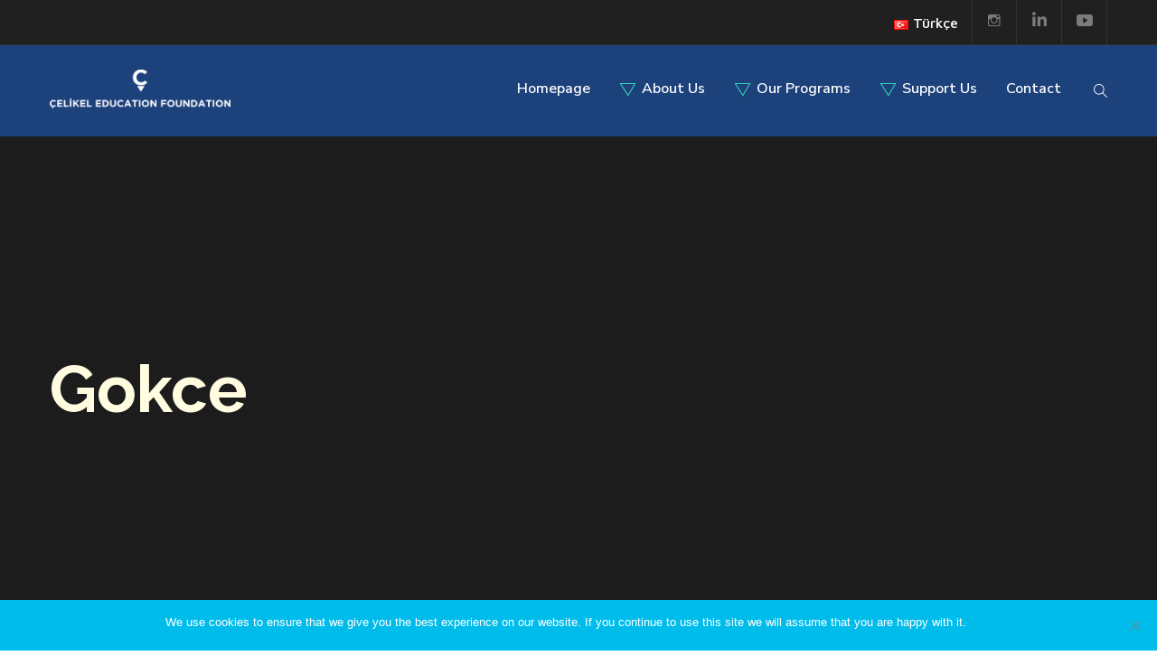

--- FILE ---
content_type: text/html; charset=UTF-8
request_url: https://celikelegitimvakfi.org/en/author/gokce/
body_size: 17891
content:

<!DOCTYPE html>
<html lang="en-US">
<head>
	<meta charset="UTF-8">
	
	<!-- Latest IE rendering engine & Chrome Frame Meta Tags -->
	<!--[if IE]><meta http-equiv='X-UA-Compatible' content='IE=edge,chrome=1'><![endif]-->
	
	<link rel="profile" href="https://gmpg.org/xfn/11">
	<link rel="pingback" href="https://celikelegitimvakfi.org/xmlrpc.php">
	
	<script>(function(html){html.className = html.className.replace(/\bno-js\b/,'js')})(document.documentElement);</script>
<meta name='robots' content='noindex, follow' />
	<style>img:is([sizes="auto" i], [sizes^="auto," i]) { contain-intrinsic-size: 3000px 1500px }</style>
	
	<!-- This site is optimized with the Yoast SEO plugin v25.3.1 - https://yoast.com/wordpress/plugins/seo/ -->
	<title>Gökçe Babayiğit, Author at Çelikel Eğitim Vakfı</title>
	<meta property="og:locale" content="en_US" />
	<meta property="og:type" content="profile" />
	<meta property="og:title" content="Gökçe Babayiğit, Author at Çelikel Eğitim Vakfı" />
	<meta property="og:site_name" content="Çelikel Eğitim Vakfı" />
	<meta name="twitter:card" content="summary_large_image" />
	<script type="application/ld+json" class="yoast-schema-graph">{"@context":"https://schema.org","@graph":[{"@type":"WebSite","@id":"https://celikelegitimvakfi.org/en/#website","url":"https://celikelegitimvakfi.org/en/","name":"Çelikel Eğitim Vakfı","description":"","potentialAction":[{"@type":"SearchAction","target":{"@type":"EntryPoint","urlTemplate":"https://celikelegitimvakfi.org/en/?s={search_term_string}"},"query-input":{"@type":"PropertyValueSpecification","valueRequired":true,"valueName":"search_term_string"}}],"inLanguage":"en-US"}]}</script>
	<!-- / Yoast SEO plugin. -->


<link rel='dns-prefetch' href='//www.googletagmanager.com' />
<link rel='dns-prefetch' href='//use.fontawesome.com' />
<link rel='dns-prefetch' href='//fonts.googleapis.com' />
<link rel="alternate" type="application/rss+xml" title="Çelikel Eğitim Vakfı &raquo; Feed" href="https://celikelegitimvakfi.org/en/feed/" />
<link rel="alternate" type="application/rss+xml" title="Çelikel Eğitim Vakfı &raquo; Comments Feed" href="https://celikelegitimvakfi.org/en/comments/feed/" />
<link rel="alternate" type="application/rss+xml" title="Çelikel Eğitim Vakfı &raquo; Posts by Gökçe Babayiğit Feed" href="https://celikelegitimvakfi.org/en/author/gokce/feed/" />
<meta name="viewport" content="width=device-width, initial-scale=1, maximum-scale=1" />
<script type="text/javascript">
/* <![CDATA[ */
window._wpemojiSettings = {"baseUrl":"https:\/\/s.w.org\/images\/core\/emoji\/16.0.1\/72x72\/","ext":".png","svgUrl":"https:\/\/s.w.org\/images\/core\/emoji\/16.0.1\/svg\/","svgExt":".svg","source":{"concatemoji":"https:\/\/celikelegitimvakfi.org\/wp-includes\/js\/wp-emoji-release.min.js?ver=c8432a2cccbc20393fc7b8e2fc7d5164"}};
/*! This file is auto-generated */
!function(s,n){var o,i,e;function c(e){try{var t={supportTests:e,timestamp:(new Date).valueOf()};sessionStorage.setItem(o,JSON.stringify(t))}catch(e){}}function p(e,t,n){e.clearRect(0,0,e.canvas.width,e.canvas.height),e.fillText(t,0,0);var t=new Uint32Array(e.getImageData(0,0,e.canvas.width,e.canvas.height).data),a=(e.clearRect(0,0,e.canvas.width,e.canvas.height),e.fillText(n,0,0),new Uint32Array(e.getImageData(0,0,e.canvas.width,e.canvas.height).data));return t.every(function(e,t){return e===a[t]})}function u(e,t){e.clearRect(0,0,e.canvas.width,e.canvas.height),e.fillText(t,0,0);for(var n=e.getImageData(16,16,1,1),a=0;a<n.data.length;a++)if(0!==n.data[a])return!1;return!0}function f(e,t,n,a){switch(t){case"flag":return n(e,"\ud83c\udff3\ufe0f\u200d\u26a7\ufe0f","\ud83c\udff3\ufe0f\u200b\u26a7\ufe0f")?!1:!n(e,"\ud83c\udde8\ud83c\uddf6","\ud83c\udde8\u200b\ud83c\uddf6")&&!n(e,"\ud83c\udff4\udb40\udc67\udb40\udc62\udb40\udc65\udb40\udc6e\udb40\udc67\udb40\udc7f","\ud83c\udff4\u200b\udb40\udc67\u200b\udb40\udc62\u200b\udb40\udc65\u200b\udb40\udc6e\u200b\udb40\udc67\u200b\udb40\udc7f");case"emoji":return!a(e,"\ud83e\udedf")}return!1}function g(e,t,n,a){var r="undefined"!=typeof WorkerGlobalScope&&self instanceof WorkerGlobalScope?new OffscreenCanvas(300,150):s.createElement("canvas"),o=r.getContext("2d",{willReadFrequently:!0}),i=(o.textBaseline="top",o.font="600 32px Arial",{});return e.forEach(function(e){i[e]=t(o,e,n,a)}),i}function t(e){var t=s.createElement("script");t.src=e,t.defer=!0,s.head.appendChild(t)}"undefined"!=typeof Promise&&(o="wpEmojiSettingsSupports",i=["flag","emoji"],n.supports={everything:!0,everythingExceptFlag:!0},e=new Promise(function(e){s.addEventListener("DOMContentLoaded",e,{once:!0})}),new Promise(function(t){var n=function(){try{var e=JSON.parse(sessionStorage.getItem(o));if("object"==typeof e&&"number"==typeof e.timestamp&&(new Date).valueOf()<e.timestamp+604800&&"object"==typeof e.supportTests)return e.supportTests}catch(e){}return null}();if(!n){if("undefined"!=typeof Worker&&"undefined"!=typeof OffscreenCanvas&&"undefined"!=typeof URL&&URL.createObjectURL&&"undefined"!=typeof Blob)try{var e="postMessage("+g.toString()+"("+[JSON.stringify(i),f.toString(),p.toString(),u.toString()].join(",")+"));",a=new Blob([e],{type:"text/javascript"}),r=new Worker(URL.createObjectURL(a),{name:"wpTestEmojiSupports"});return void(r.onmessage=function(e){c(n=e.data),r.terminate(),t(n)})}catch(e){}c(n=g(i,f,p,u))}t(n)}).then(function(e){for(var t in e)n.supports[t]=e[t],n.supports.everything=n.supports.everything&&n.supports[t],"flag"!==t&&(n.supports.everythingExceptFlag=n.supports.everythingExceptFlag&&n.supports[t]);n.supports.everythingExceptFlag=n.supports.everythingExceptFlag&&!n.supports.flag,n.DOMReady=!1,n.readyCallback=function(){n.DOMReady=!0}}).then(function(){return e}).then(function(){var e;n.supports.everything||(n.readyCallback(),(e=n.source||{}).concatemoji?t(e.concatemoji):e.wpemoji&&e.twemoji&&(t(e.twemoji),t(e.wpemoji)))}))}((window,document),window._wpemojiSettings);
/* ]]> */
</script>
<link rel='stylesheet' id='sbi_styles-css' href='https://celikelegitimvakfi.org/wp-content/plugins/instagram-feed/css/sbi-styles.min.css?ver=6.9.1' type='text/css' media='all' />
<style id='wp-emoji-styles-inline-css' type='text/css'>

	img.wp-smiley, img.emoji {
		display: inline !important;
		border: none !important;
		box-shadow: none !important;
		height: 1em !important;
		width: 1em !important;
		margin: 0 0.07em !important;
		vertical-align: -0.1em !important;
		background: none !important;
		padding: 0 !important;
	}
</style>
<link rel='stylesheet' id='wp-block-library-css' href='https://celikelegitimvakfi.org/wp-includes/css/dist/block-library/style.min.css?ver=c8432a2cccbc20393fc7b8e2fc7d5164' type='text/css' media='all' />
<style id='classic-theme-styles-inline-css' type='text/css'>
/*! This file is auto-generated */
.wp-block-button__link{color:#fff;background-color:#32373c;border-radius:9999px;box-shadow:none;text-decoration:none;padding:calc(.667em + 2px) calc(1.333em + 2px);font-size:1.125em}.wp-block-file__button{background:#32373c;color:#fff;text-decoration:none}
</style>
<style id='font-awesome-svg-styles-default-inline-css' type='text/css'>
.svg-inline--fa {
  display: inline-block;
  height: 1em;
  overflow: visible;
  vertical-align: -.125em;
}
</style>
<link rel='stylesheet' id='font-awesome-svg-styles-css' href='https://celikelegitimvakfi.org/wp-content/uploads/font-awesome/v6.6.0/css/svg-with-js.css' type='text/css' media='all' />
<style id='font-awesome-svg-styles-inline-css' type='text/css'>
   .wp-block-font-awesome-icon svg::before,
   .wp-rich-text-font-awesome-icon svg::before {content: unset;}
</style>
<style id='global-styles-inline-css' type='text/css'>
:root{--wp--preset--aspect-ratio--square: 1;--wp--preset--aspect-ratio--4-3: 4/3;--wp--preset--aspect-ratio--3-4: 3/4;--wp--preset--aspect-ratio--3-2: 3/2;--wp--preset--aspect-ratio--2-3: 2/3;--wp--preset--aspect-ratio--16-9: 16/9;--wp--preset--aspect-ratio--9-16: 9/16;--wp--preset--color--black: #000000;--wp--preset--color--cyan-bluish-gray: #abb8c3;--wp--preset--color--white: #ffffff;--wp--preset--color--pale-pink: #f78da7;--wp--preset--color--vivid-red: #cf2e2e;--wp--preset--color--luminous-vivid-orange: #ff6900;--wp--preset--color--luminous-vivid-amber: #fcb900;--wp--preset--color--light-green-cyan: #7bdcb5;--wp--preset--color--vivid-green-cyan: #00d084;--wp--preset--color--pale-cyan-blue: #8ed1fc;--wp--preset--color--vivid-cyan-blue: #0693e3;--wp--preset--color--vivid-purple: #9b51e0;--wp--preset--gradient--vivid-cyan-blue-to-vivid-purple: linear-gradient(135deg,rgba(6,147,227,1) 0%,rgb(155,81,224) 100%);--wp--preset--gradient--light-green-cyan-to-vivid-green-cyan: linear-gradient(135deg,rgb(122,220,180) 0%,rgb(0,208,130) 100%);--wp--preset--gradient--luminous-vivid-amber-to-luminous-vivid-orange: linear-gradient(135deg,rgba(252,185,0,1) 0%,rgba(255,105,0,1) 100%);--wp--preset--gradient--luminous-vivid-orange-to-vivid-red: linear-gradient(135deg,rgba(255,105,0,1) 0%,rgb(207,46,46) 100%);--wp--preset--gradient--very-light-gray-to-cyan-bluish-gray: linear-gradient(135deg,rgb(238,238,238) 0%,rgb(169,184,195) 100%);--wp--preset--gradient--cool-to-warm-spectrum: linear-gradient(135deg,rgb(74,234,220) 0%,rgb(151,120,209) 20%,rgb(207,42,186) 40%,rgb(238,44,130) 60%,rgb(251,105,98) 80%,rgb(254,248,76) 100%);--wp--preset--gradient--blush-light-purple: linear-gradient(135deg,rgb(255,206,236) 0%,rgb(152,150,240) 100%);--wp--preset--gradient--blush-bordeaux: linear-gradient(135deg,rgb(254,205,165) 0%,rgb(254,45,45) 50%,rgb(107,0,62) 100%);--wp--preset--gradient--luminous-dusk: linear-gradient(135deg,rgb(255,203,112) 0%,rgb(199,81,192) 50%,rgb(65,88,208) 100%);--wp--preset--gradient--pale-ocean: linear-gradient(135deg,rgb(255,245,203) 0%,rgb(182,227,212) 50%,rgb(51,167,181) 100%);--wp--preset--gradient--electric-grass: linear-gradient(135deg,rgb(202,248,128) 0%,rgb(113,206,126) 100%);--wp--preset--gradient--midnight: linear-gradient(135deg,rgb(2,3,129) 0%,rgb(40,116,252) 100%);--wp--preset--font-size--small: 13px;--wp--preset--font-size--medium: 20px;--wp--preset--font-size--large: 36px;--wp--preset--font-size--x-large: 42px;--wp--preset--spacing--20: 0.44rem;--wp--preset--spacing--30: 0.67rem;--wp--preset--spacing--40: 1rem;--wp--preset--spacing--50: 1.5rem;--wp--preset--spacing--60: 2.25rem;--wp--preset--spacing--70: 3.38rem;--wp--preset--spacing--80: 5.06rem;--wp--preset--shadow--natural: 6px 6px 9px rgba(0, 0, 0, 0.2);--wp--preset--shadow--deep: 12px 12px 50px rgba(0, 0, 0, 0.4);--wp--preset--shadow--sharp: 6px 6px 0px rgba(0, 0, 0, 0.2);--wp--preset--shadow--outlined: 6px 6px 0px -3px rgba(255, 255, 255, 1), 6px 6px rgba(0, 0, 0, 1);--wp--preset--shadow--crisp: 6px 6px 0px rgba(0, 0, 0, 1);}:where(.is-layout-flex){gap: 0.5em;}:where(.is-layout-grid){gap: 0.5em;}body .is-layout-flex{display: flex;}.is-layout-flex{flex-wrap: wrap;align-items: center;}.is-layout-flex > :is(*, div){margin: 0;}body .is-layout-grid{display: grid;}.is-layout-grid > :is(*, div){margin: 0;}:where(.wp-block-columns.is-layout-flex){gap: 2em;}:where(.wp-block-columns.is-layout-grid){gap: 2em;}:where(.wp-block-post-template.is-layout-flex){gap: 1.25em;}:where(.wp-block-post-template.is-layout-grid){gap: 1.25em;}.has-black-color{color: var(--wp--preset--color--black) !important;}.has-cyan-bluish-gray-color{color: var(--wp--preset--color--cyan-bluish-gray) !important;}.has-white-color{color: var(--wp--preset--color--white) !important;}.has-pale-pink-color{color: var(--wp--preset--color--pale-pink) !important;}.has-vivid-red-color{color: var(--wp--preset--color--vivid-red) !important;}.has-luminous-vivid-orange-color{color: var(--wp--preset--color--luminous-vivid-orange) !important;}.has-luminous-vivid-amber-color{color: var(--wp--preset--color--luminous-vivid-amber) !important;}.has-light-green-cyan-color{color: var(--wp--preset--color--light-green-cyan) !important;}.has-vivid-green-cyan-color{color: var(--wp--preset--color--vivid-green-cyan) !important;}.has-pale-cyan-blue-color{color: var(--wp--preset--color--pale-cyan-blue) !important;}.has-vivid-cyan-blue-color{color: var(--wp--preset--color--vivid-cyan-blue) !important;}.has-vivid-purple-color{color: var(--wp--preset--color--vivid-purple) !important;}.has-black-background-color{background-color: var(--wp--preset--color--black) !important;}.has-cyan-bluish-gray-background-color{background-color: var(--wp--preset--color--cyan-bluish-gray) !important;}.has-white-background-color{background-color: var(--wp--preset--color--white) !important;}.has-pale-pink-background-color{background-color: var(--wp--preset--color--pale-pink) !important;}.has-vivid-red-background-color{background-color: var(--wp--preset--color--vivid-red) !important;}.has-luminous-vivid-orange-background-color{background-color: var(--wp--preset--color--luminous-vivid-orange) !important;}.has-luminous-vivid-amber-background-color{background-color: var(--wp--preset--color--luminous-vivid-amber) !important;}.has-light-green-cyan-background-color{background-color: var(--wp--preset--color--light-green-cyan) !important;}.has-vivid-green-cyan-background-color{background-color: var(--wp--preset--color--vivid-green-cyan) !important;}.has-pale-cyan-blue-background-color{background-color: var(--wp--preset--color--pale-cyan-blue) !important;}.has-vivid-cyan-blue-background-color{background-color: var(--wp--preset--color--vivid-cyan-blue) !important;}.has-vivid-purple-background-color{background-color: var(--wp--preset--color--vivid-purple) !important;}.has-black-border-color{border-color: var(--wp--preset--color--black) !important;}.has-cyan-bluish-gray-border-color{border-color: var(--wp--preset--color--cyan-bluish-gray) !important;}.has-white-border-color{border-color: var(--wp--preset--color--white) !important;}.has-pale-pink-border-color{border-color: var(--wp--preset--color--pale-pink) !important;}.has-vivid-red-border-color{border-color: var(--wp--preset--color--vivid-red) !important;}.has-luminous-vivid-orange-border-color{border-color: var(--wp--preset--color--luminous-vivid-orange) !important;}.has-luminous-vivid-amber-border-color{border-color: var(--wp--preset--color--luminous-vivid-amber) !important;}.has-light-green-cyan-border-color{border-color: var(--wp--preset--color--light-green-cyan) !important;}.has-vivid-green-cyan-border-color{border-color: var(--wp--preset--color--vivid-green-cyan) !important;}.has-pale-cyan-blue-border-color{border-color: var(--wp--preset--color--pale-cyan-blue) !important;}.has-vivid-cyan-blue-border-color{border-color: var(--wp--preset--color--vivid-cyan-blue) !important;}.has-vivid-purple-border-color{border-color: var(--wp--preset--color--vivid-purple) !important;}.has-vivid-cyan-blue-to-vivid-purple-gradient-background{background: var(--wp--preset--gradient--vivid-cyan-blue-to-vivid-purple) !important;}.has-light-green-cyan-to-vivid-green-cyan-gradient-background{background: var(--wp--preset--gradient--light-green-cyan-to-vivid-green-cyan) !important;}.has-luminous-vivid-amber-to-luminous-vivid-orange-gradient-background{background: var(--wp--preset--gradient--luminous-vivid-amber-to-luminous-vivid-orange) !important;}.has-luminous-vivid-orange-to-vivid-red-gradient-background{background: var(--wp--preset--gradient--luminous-vivid-orange-to-vivid-red) !important;}.has-very-light-gray-to-cyan-bluish-gray-gradient-background{background: var(--wp--preset--gradient--very-light-gray-to-cyan-bluish-gray) !important;}.has-cool-to-warm-spectrum-gradient-background{background: var(--wp--preset--gradient--cool-to-warm-spectrum) !important;}.has-blush-light-purple-gradient-background{background: var(--wp--preset--gradient--blush-light-purple) !important;}.has-blush-bordeaux-gradient-background{background: var(--wp--preset--gradient--blush-bordeaux) !important;}.has-luminous-dusk-gradient-background{background: var(--wp--preset--gradient--luminous-dusk) !important;}.has-pale-ocean-gradient-background{background: var(--wp--preset--gradient--pale-ocean) !important;}.has-electric-grass-gradient-background{background: var(--wp--preset--gradient--electric-grass) !important;}.has-midnight-gradient-background{background: var(--wp--preset--gradient--midnight) !important;}.has-small-font-size{font-size: var(--wp--preset--font-size--small) !important;}.has-medium-font-size{font-size: var(--wp--preset--font-size--medium) !important;}.has-large-font-size{font-size: var(--wp--preset--font-size--large) !important;}.has-x-large-font-size{font-size: var(--wp--preset--font-size--x-large) !important;}
:where(.wp-block-post-template.is-layout-flex){gap: 1.25em;}:where(.wp-block-post-template.is-layout-grid){gap: 1.25em;}
:where(.wp-block-columns.is-layout-flex){gap: 2em;}:where(.wp-block-columns.is-layout-grid){gap: 2em;}
:root :where(.wp-block-pullquote){font-size: 1.5em;line-height: 1.6;}
</style>
<link rel='stylesheet' id='cookie-notice-front-css' href='https://celikelegitimvakfi.org/wp-content/plugins/cookie-notice/css/front.min.css?ver=2.5.6' type='text/css' media='all' />
<link rel='stylesheet' id='menu-image-css' href='https://celikelegitimvakfi.org/wp-content/plugins/menu-image/includes/css/menu-image.css?ver=3.12' type='text/css' media='all' />
<link rel='stylesheet' id='dashicons-css' href='https://celikelegitimvakfi.org/wp-includes/css/dashicons.min.css?ver=c8432a2cccbc20393fc7b8e2fc7d5164' type='text/css' media='all' />
<link rel='stylesheet' id='charityhome-main-min-style-css' href='https://celikelegitimvakfi.org/wp-content/themes/charity-home/css/main-min.css?ver=1.0' type='text/css' media='all' />
<link rel='stylesheet' id='charityhome-theme-style-css' href='https://celikelegitimvakfi.org/wp-content/themes/charity-home/style.css' type='text/css' media='all' />
<link rel='stylesheet' id='charityhome-theme-responsive-style-css' href='https://celikelegitimvakfi.org/wp-content/themes/charity-home/css/responsive.css?ver=c8432a2cccbc20393fc7b8e2fc7d5164' type='text/css' media='all' />
<link rel='stylesheet' id='charityhome-skin-style-css' href='https://celikelegitimvakfi.org/wp-content/themes/charity-home/color-schemes/blue.css?ver=c8432a2cccbc20393fc7b8e2fc7d5164' type='text/css' media='all' />
<link rel='stylesheet' id='charityhome-custom-styles-css' href='//celikelegitimvakfi.org/wp-content/uploads/charityhome/theme_custom_1.css?ver=1.0' type='text/css' media='all' />
<style id='charityhome-custom-styles-inline-css' type='text/css'>
.page-breadcrumbs, .page-breadcrumbs span, .page-breadcrumbs a span, .page-breadcrumbs span > a, .page-title-container i { color: #fffce0 !important; }
</style>
<link rel='stylesheet' id='font-awesome-official-css' href='https://use.fontawesome.com/releases/v6.6.0/css/all.css' type='text/css' media='all' integrity="sha384-h/hnnw1Bi4nbpD6kE7nYfCXzovi622sY5WBxww8ARKwpdLj5kUWjRuyiXaD1U2JT" crossorigin="anonymous" />
<link rel='stylesheet' id='template-core-shortcodes-css' href='https://celikelegitimvakfi.org/wp-content/plugins/template-core/shortcodes.css?ver=c8432a2cccbc20393fc7b8e2fc7d5164' type='text/css' media='all' />
<link rel='stylesheet' id='charityhome-child-theme-style-css' href='https://celikelegitimvakfi.org/wp-content/themes/charity-home-child/style.css?ver=c8432a2cccbc20393fc7b8e2fc7d5164' type='text/css' media='all' />
<link rel='stylesheet' id='google-fonts-charityhome_options-css' href='https://fonts.googleapis.com/css?family=Raleway%3A100%2C200%2C300%2C400%2C500%2C600%2C700%2C800%2C900%2C100italic%2C200italic%2C300italic%2C400italic%2C500italic%2C600italic%2C700italic%2C800italic%2C900italic%7CMaven+Pro%3A400%2C500%2C600%2C700%2C800%2C900%7CEB+Garamond%3A400%2C500%2C600%2C700%2C800%2C400italic%2C500italic%2C600italic%2C700italic%2C800italic%7CNunito+Sans%3A200%2C300%2C400%2C500%2C600%2C700%2C800%2C900%2C200italic%2C300italic%2C400italic%2C500italic%2C600italic%2C700italic%2C800italic%2C900italic%7CPoppins%3A100%2C200%2C300%2C400%2C500%2C600%2C700%2C800%2C900%2C100italic%2C200italic%2C300italic%2C400italic%2C500italic%2C600italic%2C700italic%2C800italic%2C900italic&#038;subset=latin-ext&#038;ver=1721829699' type='text/css' media='all' />
<link rel='stylesheet' id='font-awesome-official-v4shim-css' href='https://use.fontawesome.com/releases/v6.6.0/css/v4-shims.css' type='text/css' media='all' integrity="sha384-Heamg4F/EELwbmnBJapxaWTkcdX/DCrJpYgSshI5BkI7xghn3RvDcpG+1xUJt/7K" crossorigin="anonymous" />
<script type="text/javascript" id="cookie-notice-front-js-before">
/* <![CDATA[ */
var cnArgs = {"ajaxUrl":"https:\/\/celikelegitimvakfi.org\/wp-admin\/admin-ajax.php","nonce":"3a7bfe25bc","hideEffect":"fade","position":"bottom","onScroll":false,"onScrollOffset":100,"onClick":false,"cookieName":"cookie_notice_accepted","cookieTime":2592000,"cookieTimeRejected":2592000,"globalCookie":false,"redirection":false,"cache":false,"revokeCookies":false,"revokeCookiesOpt":"automatic"};
/* ]]> */
</script>
<script type="text/javascript" src="https://celikelegitimvakfi.org/wp-content/plugins/cookie-notice/js/front.min.js?ver=2.5.6" id="cookie-notice-front-js"></script>
<script type="text/javascript" id="jquery-core-js-extra">
/* <![CDATA[ */
var charityhome_js_vars = {"charityhome_template_uri":"https:\/\/celikelegitimvakfi.org\/wp-content\/themes\/charity-home","isRTL":"false","isOriginLeft":"true","BacktoTopIcon":"fa-home","charityhome_ajax_url":"https:\/\/celikelegitimvakfi.org\/wp-admin\/admin-ajax.php","charityhome_scroll_text":"All Posts displayed"};
/* ]]> */
</script>
<script type="text/javascript" src="https://celikelegitimvakfi.org/wp-includes/js/jquery/jquery.min.js?ver=3.7.1" id="jquery-core-js"></script>
<script type="text/javascript" src="https://celikelegitimvakfi.org/wp-includes/js/jquery/jquery-migrate.min.js?ver=3.4.1" id="jquery-migrate-js"></script>
<script type="text/javascript" src="https://celikelegitimvakfi.org/wp-content/plugins/revslider/public/assets/js/rbtools.min.js?ver=6.6.5" async id="tp-tools-js"></script>
<script type="text/javascript" src="https://celikelegitimvakfi.org/wp-content/plugins/revslider/public/assets/js/rs6.min.js?ver=6.6.5" async id="revmin-js"></script>
<script type="text/javascript" src="https://celikelegitimvakfi.org/wp-content/themes/charity-home/js/theme-init.js" id="charityhome-theme-init-js-js"></script>

<!-- Google tag (gtag.js) snippet added by Site Kit -->

<!-- Google Analytics snippet added by Site Kit -->
<script type="text/javascript" src="https://www.googletagmanager.com/gtag/js?id=GT-MR59VJL7" id="google_gtagjs-js" async></script>
<script type="text/javascript" id="google_gtagjs-js-after">
/* <![CDATA[ */
window.dataLayer = window.dataLayer || [];function gtag(){dataLayer.push(arguments);}
gtag("set","linker",{"domains":["celikelegitimvakfi.org"]});
gtag("js", new Date());
gtag("set", "developer_id.dZTNiMT", true);
gtag("config", "GT-MR59VJL7");
/* ]]> */
</script>

<!-- End Google tag (gtag.js) snippet added by Site Kit -->
<link rel="https://api.w.org/" href="https://celikelegitimvakfi.org/wp-json/" /><link rel="alternate" title="JSON" type="application/json" href="https://celikelegitimvakfi.org/wp-json/wp/v2/users/4" /><link rel="EditURI" type="application/rsd+xml" title="RSD" href="https://celikelegitimvakfi.org/xmlrpc.php?rsd" />

<meta name="generator" content="Site Kit by Google 1.155.0" /><!-- Global site tag (gtag.js) - Google Analytics -->
<script async src="https://www.googletagmanager.com/gtag/js?id=UA-139942502-1"></script>
<script>
  window.dataLayer = window.dataLayer || [];
  function gtag(){dataLayer.push(arguments);}
  gtag('js', new Date());
 
  gtag('config', 'UA-139942502-1');
</script><!-- Stream WordPress user activity plugin v4.1.1 -->
<style type="text/css">
                    .ctl-bullets-container {
                display: table;
                position: fixed;
                right: 0;
                height: 100%;
                z-index: 1049;
                font-weight: normal;
            }</style>		<script>
			document.documentElement.className = document.documentElement.className.replace('no-js', 'js');
		</script>
				<style>
			.no-js img.lazyload {
				display: none;
			}

			figure.wp-block-image img.lazyloading {
				min-width: 150px;
			}

			.lazyload,
			.lazyloading {
				--smush-placeholder-width: 100px;
				--smush-placeholder-aspect-ratio: 1/1;
				width: var(--smush-placeholder-width) !important;
				aspect-ratio: var(--smush-placeholder-aspect-ratio) !important;
			}

						.lazyload, .lazyloading {
				opacity: 0;
			}

			.lazyloaded {
				opacity: 1;
				transition: opacity 400ms;
				transition-delay: 0ms;
			}

					</style>
			
<script type="text/javascript">
var ajaxurl = 'https://celikelegitimvakfi.org/wp-admin/admin-ajax.php';
</script>

	<meta name="generator" content="Powered by WPBakery Page Builder - drag and drop page builder for WordPress."/>
<meta name="generator" content="Powered by Slider Revolution 6.6.5 - responsive, Mobile-Friendly Slider Plugin for WordPress with comfortable drag and drop interface." />
<link rel="icon" href="https://celikelegitimvakfi.org/wp-content/uploads/2019/05/cev-favicon_360-100x100.png" sizes="32x32" />
<link rel="icon" href="https://celikelegitimvakfi.org/wp-content/uploads/2019/05/cev-favicon_360-250x250.png" sizes="192x192" />
<link rel="apple-touch-icon" href="https://celikelegitimvakfi.org/wp-content/uploads/2019/05/cev-favicon_360-250x250.png" />
<meta name="msapplication-TileImage" content="https://celikelegitimvakfi.org/wp-content/uploads/2019/05/cev-favicon_360-300x300.png" />
<script>function setREVStartSize(e){
			//window.requestAnimationFrame(function() {
				window.RSIW = window.RSIW===undefined ? window.innerWidth : window.RSIW;
				window.RSIH = window.RSIH===undefined ? window.innerHeight : window.RSIH;
				try {
					var pw = document.getElementById(e.c).parentNode.offsetWidth,
						newh;
					pw = pw===0 || isNaN(pw) || (e.l=="fullwidth" || e.layout=="fullwidth") ? window.RSIW : pw;
					e.tabw = e.tabw===undefined ? 0 : parseInt(e.tabw);
					e.thumbw = e.thumbw===undefined ? 0 : parseInt(e.thumbw);
					e.tabh = e.tabh===undefined ? 0 : parseInt(e.tabh);
					e.thumbh = e.thumbh===undefined ? 0 : parseInt(e.thumbh);
					e.tabhide = e.tabhide===undefined ? 0 : parseInt(e.tabhide);
					e.thumbhide = e.thumbhide===undefined ? 0 : parseInt(e.thumbhide);
					e.mh = e.mh===undefined || e.mh=="" || e.mh==="auto" ? 0 : parseInt(e.mh,0);
					if(e.layout==="fullscreen" || e.l==="fullscreen")
						newh = Math.max(e.mh,window.RSIH);
					else{
						e.gw = Array.isArray(e.gw) ? e.gw : [e.gw];
						for (var i in e.rl) if (e.gw[i]===undefined || e.gw[i]===0) e.gw[i] = e.gw[i-1];
						e.gh = e.el===undefined || e.el==="" || (Array.isArray(e.el) && e.el.length==0)? e.gh : e.el;
						e.gh = Array.isArray(e.gh) ? e.gh : [e.gh];
						for (var i in e.rl) if (e.gh[i]===undefined || e.gh[i]===0) e.gh[i] = e.gh[i-1];
											
						var nl = new Array(e.rl.length),
							ix = 0,
							sl;
						e.tabw = e.tabhide>=pw ? 0 : e.tabw;
						e.thumbw = e.thumbhide>=pw ? 0 : e.thumbw;
						e.tabh = e.tabhide>=pw ? 0 : e.tabh;
						e.thumbh = e.thumbhide>=pw ? 0 : e.thumbh;
						for (var i in e.rl) nl[i] = e.rl[i]<window.RSIW ? 0 : e.rl[i];
						sl = nl[0];
						for (var i in nl) if (sl>nl[i] && nl[i]>0) { sl = nl[i]; ix=i;}
						var m = pw>(e.gw[ix]+e.tabw+e.thumbw) ? 1 : (pw-(e.tabw+e.thumbw)) / (e.gw[ix]);
						newh =  (e.gh[ix] * m) + (e.tabh + e.thumbh);
					}
					var el = document.getElementById(e.c);
					if (el!==null && el) el.style.height = newh+"px";
					el = document.getElementById(e.c+"_wrapper");
					if (el!==null && el) {
						el.style.height = newh+"px";
						el.style.display = "block";
					}
				} catch(e){
					console.log("Failure at Presize of Slider:" + e)
				}
			//});
		  };</script>
		<style type="text/css" id="wp-custom-css">
			.testimonial-item .testimonial-text {
	min-height: 260px;
	font-size: 14px;

}

.tpath-testimonial.style-style_four .testimonial-item .client-author-info {
	height: 54px;
}

.widget.widget_nav_menu ul > li:before {
	display: none;
}

.ion-social-instagram-outline {

}

.fa-linkedin {

}

.ion-social-youtube {

}

.tpath-social-icons.widget-soc-icon li a {
	border: 0px;
	font-size: 24px;
}

.tpath-social-icons.widget-soc-icon li.linkedin i {

}

.tpath-social-icons.widget-soc-icon li.youtube i {

}

.tpath-social-icons.widget-soc-icon li.instagram i {

}

.tpath-accordion .panel-title a {
	text-transform: none;
	font-weight: 600;
}

.timeline-post {
	min-height: 160px;
}

.topbar_menu ul {
	list-style: none;
	margin: 0;
	display: block;
	float: right;
}

.topbar_menu ul li {
	display: block;
	float: left;
}

.topbar_menu ul li a {
	margin: 0 15px;
	padding: 0;
}

.topbar_menu ul li a:hover {
	color: #fff;
}




.header-section.header-dark .header-logo-section {
	background: #1d417b;
}

.tpath-main-nav.nav.navbar-nav > li > a {
	text-transform: none;
}

.navbar-nav.tpath-main-nav .dropdown-menu li a {
	text-transform: none;
}

.header-section.header-styletwo.header-dark .dropdown-menu {
	background: #00d6be;
}

li.btn-menu {

}

li.btn-menu a[title="Bize Destek Olun"] {
	color: #00d6be !important;
}

.grid-item .grid-button {
	margin-top: 64px;
}

.grid-item .grid-button a {
	color: #00d6be;
	font-size: 24px;
	text-decoration: uppercase;
}

.tpath-testimonial.style-style_four .testimonial-item .quote-box {
	border: 2px solid #00d6be;
}

.tpath-testimonial.style-style_four .testimonial-item {
	background: #1d417b
}

.testimonial-item .testimonial-text {
	color: #fffce0;
}

.testimonial-item .author-image img {
	border: 2px solid #00d6be;
}

.client-author-name {
	color: #fffce0;
}

.author-designation {
	color: #fffce0;
}

.footer-section {
	background: #1d417b;
}

.header-section .tpath-main-nav li.current-menu-item > a,
.header-section .tpath-main-nav.nav.navbar-nav > li > a:hover,
.header-section .tpath-main-nav.nav.navbar-nav > li > a:active,
.header-section .tpath-main-nav.nav.navbar-nav > li > a:focus {
	color: #00bceb !important;
}


.header-section .tpath-main-nav li.current-menu-ancestor > a, .header-section .tpath-main-nav li.current-menu-parent > a {
	color: #00bceb !important;
}

.tpath-main-nav.nav.navbar-nav > li > a {
    margin: 0 16px;
}

.header-section.header-styletwo.header-dark .is-sticky .sticky-header-wrap {
    background: #1d417b;
}

.dashicons {
	vertical-align: middle;
}

.icon-instagram, .icon-linkedin, .icon-youtube {
	font-size: 18px;
}

body {
	color: #1d417b;
	font-size: 16px;
}

h1 {
	color: #1d417b;
}

h2 {
	color: #1d417b;
}

h3 {
	color: #1d417b;
}

h4 {
	color: #1d417b;
}

h5 {
	color: #1d417b;
}

h6 {
	color: #1d417b;
}

.page-title-section.text-center {
    padding: 240px 0;
}

.page-title-section.text-left .page-title-container {
	padding-top: 240px;
	padding-bottom: 240px;
}

.separator.separator-dotted {
	display: none;
}

.page-title-skin-dark .page-title-header h1, .page-title-skin-dark .page-title-header h1.entry-title {
	color: #fffce0;
}

.page-title-header h1, .page-title-header h1.entry-title {
	font-size: 72px;
	line-height: 1.1;
}

.contact-column {
	color: #fffce0;
}

.menu-item .fa-2x {
	font-size: 1.25em;
}

.menu-image-title-after.menu-image-not-hovered img, .menu-image-hovered.menu-image-title-after .menu-image-hover-wrapper, .menu-image-title-before.menu-image-title {
    padding-right: 0px;
}

.menu-image-title-before.menu-image-not-hovered img, .menu-image-hovered.menu-image-title-before .menu-image-hover-wrapper, .menu-image-title-after.menu-image-title {
    padding-left: 6px;
}

.topbar_menu ul li a {
	color: #fff;
	text-decoration: none;
}

.topbar_menu ul li a:hover {
	color: #00bceb;
	text-decoration: none;
}

.table-striped>thead>tr {
	background-color: #1d417b;
}
.table-striped>thead>tr>th {
	background-color: #1d417b;
	color: #fffce0;
}

.table-striped>tbody>tr:nth-of-type(odd) {
	background-color: #1a7dc1;
}
.table-striped>tbody>tr:nth-of-type(even) {
	background-color: #1a7dc1;
}
.table-striped>tbody>tr>td {
	color: #fffce0;
}

.footer-widgets ul li a {
	text-decoration: none;
}

.footer-widgets ul li:hover a, .footer-section a:hover {
	color: #00bceb;
	text-decoration: none;
}

a, a.btn-link {
	color: #00bceb;
	text-decoration: none;
}

a:hover {
	color: #00d6be;
	text-decoration: underline;
}

.nav.navbar-nav.tpath-main-nav li span.menu-toggler {
	color: #ffffff;
}

/*
.fa-angle-down:before {
	content: "\f107";
	font-family: 'Font Awesome\ 5 Free' !important;
	font-weight: 900 !important;
}
*/		</style>
		<noscript><style> .wpb_animate_when_almost_visible { opacity: 1; }</style></noscript></head>

<body data-rsssl=1 class="archive author author-gokce author-4 wp-theme-charity-home wp-child-theme-charity-home-child cookies-not-set fullwidth header-sticky-enabled header-sticky-hide footer-back-to-top blog-large one-col wpb-js-composer js-comp-ver-6.9.0 vc_responsive">


<div id="tpath_wrapper" class="wrapper-class">

		
	<div id="header" class="header-section header-styletwo header-no-transparent header-dark">
		
<div id="header-top-bar" class="header-topbar-section">
	<div class="container">
		<div class="topbar_half leftarea">
							<h6 class="welcome-text"> </h6>
					</div>
				<div class="topbar_half rightarea">
			<ul class="nav navbar-nav navbar-right">
				<li class="header-social-nav"><ul class="tpath-social-icons soc-icon-transparent"><li class="instagram"><a class="tpath-tooltip" data-placement="left" data-original-title="Instagram" target="_blank" href="https://www.instagram.com/celikelegitimvakfi/"><i class="ionicons ion-social-instagram-outline"></i></a></li><li class="linkedin"><a class="tpath-tooltip" data-placement="left" data-original-title="LinkedIn" target="_blank" href="https://www.linkedin.com/company/çelikel-eğitim-vakfı/"><i class="fa fa-linkedin"></i></a></li><li class="youtube"><a class="tpath-tooltip" data-placement="left" data-original-title="YouTube" target="_blank" href="https://www.youtube.com/channel/UCKuWADMUyZvkihgSH-Nvm1w"><i class="ionicons ion-social-youtube"></i></a></li></ul></li>
			</ul>
						<div class="topbar_menu"><ul id="menu-top-menu-en" class="menu"><li id="menu-item-2829-tr" class="lang-item lang-item-56 lang-item-tr no-translation lang-item-first menu-item menu-item-type-custom menu-item-object-custom menu-item-2829-tr"><a href="https://celikelegitimvakfi.org/tr/" hreflang="tr-TR" lang="tr-TR"><img src="[data-uri]" alt="" width="16" height="11" style="width: 16px; height: 11px;" /><span style="margin-left:0.3em;">Türkçe</span></a></li>
</ul></div>					</div>
			</div>
</div>

<div id="header-logo-bar" class="header-logo-section navbar sticky-header-wrap">
	<div class="container">
		
<!-- ==================== Toggle Icon ==================== -->
<div class="navbar-header nav-respons tpath-logo has-img">
		<button type="button" class="navbar-toggle" data-toggle="collapse" data-target=".tpath-mainnavbar-collapse">
		<span class="sr-only">Toggle navigation</span>
		<span class="icon-bar"></span>
		<span class="icon-bar"></span>
		<span class="icon-bar"></span>
	</button>
		
	<a href="https://celikelegitimvakfi.org/en/" class="navbar-brand" title="Çelikel Eğitim Vakfı - " rel="home">
		<img class="img-responsive light-logo lazyload" data-src="https://celikelegitimvakfi.org/wp-content/assets/images/logo-en-w-big.png" width="200" alt="Çelikel Eğitim Vakfı" src="[data-uri]" />	</a>
</div>		
				<div class="navbar-collapse tpath-mainnavbar-collapse collapse tpath-header-main-bar">
			<ul class="nav navbar-nav navbar-right tpath-main-bar">
				<li class="header-menu-nav"><div class="hidden-xs"><div id="main-mega-nav" class="main-nav main-megamenu-navigation"><ul id="main-mega-menu-nav" class="nav navbar-nav navbar-main tpath-main-nav"><li id="menu-item-2622" class="menu-item menu-item-type-post_type menu-item-object-page menu-item-home menu-item-2622"><a  title="Homepage" href="https://celikelegitimvakfi.org/en/">Homepage</a></li>
<li id="menu-item-2623" class="menu-item menu-item-type-custom menu-item-object-custom menu-item-has-children menu-item-2623 dropdown"><a  title="About Us" href="#" class="dropdown-toggle menu-image-title-after menu-image-hovered"><span class='menu-image-hover-wrapper'><img width="19" height="15" data-src="https://celikelegitimvakfi.org/wp-content/uploads/2024/07/icon-cev-triangle-border-tp.png" class="menu-image menu-image-title-after lazyload" alt="" decoding="async" src="[data-uri]" style="--smush-placeholder-width: 19px; --smush-placeholder-aspect-ratio: 19/15;" /><img width="19" height="15" data-src="https://celikelegitimvakfi.org/wp-content/uploads/2024/07/icon-cev-triangle-solid-tp.png" class="hovered-image menu-image-title-after lazyload" alt="" style="--smush-placeholder-width: 19px; --smush-placeholder-aspect-ratio: 19/15;margin-left: -19px;" decoding="async" src="[data-uri]" /></span><span class="menu-image-title-after menu-image-title">About Us</span> <span class="caret"></span></a>
<ul role="menu" class=" dropdown-menu sub-nav">
	<li id="menu-item-2621" class="menu-item menu-item-type-post_type menu-item-object-page menu-item-2621 dropdown"><a  title="Our Objective" href="https://celikelegitimvakfi.org/en/our-objective/">Our Objective</a></li>
	<li id="menu-item-2620" class="menu-item menu-item-type-post_type menu-item-object-page menu-item-2620 dropdown"><a  title="Senior Management" href="https://celikelegitimvakfi.org/en/senior-management/">Senior Management</a></li>
	<li id="menu-item-2625" class="menu-item menu-item-type-custom menu-item-object-custom menu-item-2625 dropdown"><a  title="Official Foundation Voucher" href="https://celikelegitimvakfi.org/wp-content/uploads/2019/05/Official-Foundation-Voucher-1.pdf">Official Foundation Voucher</a></li>
</ul>
</li>
<li id="menu-item-2830" class="menu-item menu-item-type-custom menu-item-object-custom menu-item-has-children menu-item-2830 dropdown"><a  title="Our Programs" href="#" class="dropdown-toggle menu-image-title-after menu-image-hovered"><span class='menu-image-hover-wrapper'><img width="19" height="15" data-src="https://celikelegitimvakfi.org/wp-content/uploads/2024/07/icon-cev-triangle-border-tp.png" class="menu-image menu-image-title-after lazyload" alt="" decoding="async" src="[data-uri]" style="--smush-placeholder-width: 19px; --smush-placeholder-aspect-ratio: 19/15;" /><img width="19" height="15" data-src="https://celikelegitimvakfi.org/wp-content/uploads/2024/07/icon-cev-triangle-solid-tp.png" class="hovered-image menu-image-title-after lazyload" alt="" style="--smush-placeholder-width: 19px; --smush-placeholder-aspect-ratio: 19/15;margin-left: -19px;" decoding="async" src="[data-uri]" /></span><span class="menu-image-title-after menu-image-title">Our Programs</span> <span class="caret"></span></a>
<ul role="menu" class=" dropdown-menu sub-nav">
	<li id="menu-item-2619" class="menu-item menu-item-type-post_type menu-item-object-page menu-item-2619 dropdown"><a  title="Fire Balls" href="https://celikelegitimvakfi.org/en/fire-balls/">Fire Balls</a></li>
	<li id="menu-item-2617" class="menu-item menu-item-type-post_type menu-item-object-page menu-item-2617 dropdown"><a  title="Wide Shot In Education" href="https://celikelegitimvakfi.org/en/wide-shot-in-education/">Wide Shot In Education</a></li>
	<li id="menu-item-2618" class="menu-item menu-item-type-post_type menu-item-object-page menu-item-2618 dropdown"><a  title="Mentorship" href="https://celikelegitimvakfi.org/en/mentorship/">Mentorship</a></li>
</ul>
</li>
<li id="menu-item-2831" class="menu-item menu-item-type-custom menu-item-object-custom menu-item-has-children menu-item-2831 dropdown"><a  title="Support Us" href="#" class="dropdown-toggle menu-image-title-after menu-image-hovered"><span class='menu-image-hover-wrapper'><img width="19" height="15" data-src="https://celikelegitimvakfi.org/wp-content/uploads/2024/07/icon-cev-triangle-border-tp.png" class="menu-image menu-image-title-after lazyload" alt="" decoding="async" src="[data-uri]" style="--smush-placeholder-width: 19px; --smush-placeholder-aspect-ratio: 19/15;" /><img width="19" height="15" data-src="https://celikelegitimvakfi.org/wp-content/uploads/2024/07/icon-cev-triangle-solid-tp.png" class="hovered-image menu-image-title-after lazyload" alt="" style="--smush-placeholder-width: 19px; --smush-placeholder-aspect-ratio: 19/15;margin-left: -19px;" decoding="async" src="[data-uri]" /></span><span class="menu-image-title-after menu-image-title">Support Us</span> <span class="caret"></span></a>
<ul role="menu" class=" dropdown-menu sub-nav">
	<li id="menu-item-2712" class="menu-item menu-item-type-post_type menu-item-object-page menu-item-2712 dropdown"><a  title="How Can You Make a Donation?" href="https://celikelegitimvakfi.org/en/how-can-you-make-a-donation/">How Can You Make a Donation?</a></li>
</ul>
</li>
<li id="menu-item-2615" class="menu-item menu-item-type-post_type menu-item-object-page menu-item-2615"><a  title="Contact" href="https://celikelegitimvakfi.org/en/contact/">Contact</a></li>
</ul></div></div><div id="mobile-menunav" class="visible-xs"><div id="main-mobile-nav" class="main-nav main-menu-navigation"><ul id="main-mobile-menu-nav" class="nav navbar-nav navbar-main tpath-main-nav"><li class="menu-item menu-item-type-post_type menu-item-object-page menu-item-home menu-item-2622"><a title="Homepage" href="https://celikelegitimvakfi.org/en/">Homepage</a></li>
<li class="menu-item menu-item-type-custom menu-item-object-custom menu-item-has-children menu-item-2623"><a title="About Us" href="#" class="menu-image-title-after menu-image-hovered"><span class='menu-image-hover-wrapper'><img width="19" height="15" data-src="https://celikelegitimvakfi.org/wp-content/uploads/2024/07/icon-cev-triangle-border-tp.png" class="menu-image menu-image-title-after lazyload" alt="" decoding="async" src="[data-uri]" style="--smush-placeholder-width: 19px; --smush-placeholder-aspect-ratio: 19/15;" /><img width="19" height="15" data-src="https://celikelegitimvakfi.org/wp-content/uploads/2024/07/icon-cev-triangle-solid-tp.png" class="hovered-image menu-image-title-after lazyload" alt="" style="--smush-placeholder-width: 19px; --smush-placeholder-aspect-ratio: 19/15;margin-left: -19px;" decoding="async" src="[data-uri]" /></span><span class="menu-image-title-after menu-image-title">About Us</span></a><span class="menu-toggler" data-toggle="collapse" data-target=".collapse-2623">
				<i class="fa fa-angle-down"></i>
				</span>
<ul role="menu" class="mobile-sub-menu collapse collapse-2623 ">
	<li class="menu-item menu-item-type-post_type menu-item-object-page menu-item-2621"><a title="Our Objective" href="https://celikelegitimvakfi.org/en/our-objective/">Our Objective</a></li>
	<li class="menu-item menu-item-type-post_type menu-item-object-page menu-item-2620"><a title="Senior Management" href="https://celikelegitimvakfi.org/en/senior-management/">Senior Management</a></li>
	<li class="menu-item menu-item-type-custom menu-item-object-custom menu-item-2625"><a title="Official Foundation Voucher" href="https://celikelegitimvakfi.org/wp-content/uploads/2019/05/Official-Foundation-Voucher-1.pdf">Official Foundation Voucher</a></li>
</ul>
</li>
<li class="menu-item menu-item-type-custom menu-item-object-custom menu-item-has-children menu-item-2830"><a title="Our Programs" href="#" class="menu-image-title-after menu-image-hovered"><span class='menu-image-hover-wrapper'><img width="19" height="15" data-src="https://celikelegitimvakfi.org/wp-content/uploads/2024/07/icon-cev-triangle-border-tp.png" class="menu-image menu-image-title-after lazyload" alt="" decoding="async" src="[data-uri]" style="--smush-placeholder-width: 19px; --smush-placeholder-aspect-ratio: 19/15;" /><img width="19" height="15" data-src="https://celikelegitimvakfi.org/wp-content/uploads/2024/07/icon-cev-triangle-solid-tp.png" class="hovered-image menu-image-title-after lazyload" alt="" style="--smush-placeholder-width: 19px; --smush-placeholder-aspect-ratio: 19/15;margin-left: -19px;" decoding="async" src="[data-uri]" /></span><span class="menu-image-title-after menu-image-title">Our Programs</span></a><span class="menu-toggler" data-toggle="collapse" data-target=".collapse-2830">
				<i class="fa fa-angle-down"></i>
				</span>
<ul role="menu" class="mobile-sub-menu collapse collapse-2830 ">
	<li class="menu-item menu-item-type-post_type menu-item-object-page menu-item-2619"><a title="Fire Balls" href="https://celikelegitimvakfi.org/en/fire-balls/">Fire Balls</a></li>
	<li class="menu-item menu-item-type-post_type menu-item-object-page menu-item-2617"><a title="Wide Shot In Education" href="https://celikelegitimvakfi.org/en/wide-shot-in-education/">Wide Shot In Education</a></li>
	<li class="menu-item menu-item-type-post_type menu-item-object-page menu-item-2618"><a title="Mentorship" href="https://celikelegitimvakfi.org/en/mentorship/">Mentorship</a></li>
</ul>
</li>
<li class="menu-item menu-item-type-custom menu-item-object-custom menu-item-has-children menu-item-2831"><a title="Support Us" href="#" class="menu-image-title-after menu-image-hovered"><span class='menu-image-hover-wrapper'><img width="19" height="15" data-src="https://celikelegitimvakfi.org/wp-content/uploads/2024/07/icon-cev-triangle-border-tp.png" class="menu-image menu-image-title-after lazyload" alt="" decoding="async" src="[data-uri]" style="--smush-placeholder-width: 19px; --smush-placeholder-aspect-ratio: 19/15;" /><img width="19" height="15" data-src="https://celikelegitimvakfi.org/wp-content/uploads/2024/07/icon-cev-triangle-solid-tp.png" class="hovered-image menu-image-title-after lazyload" alt="" style="--smush-placeholder-width: 19px; --smush-placeholder-aspect-ratio: 19/15;margin-left: -19px;" decoding="async" src="[data-uri]" /></span><span class="menu-image-title-after menu-image-title">Support Us</span></a><span class="menu-toggler" data-toggle="collapse" data-target=".collapse-2831">
				<i class="fa fa-angle-down"></i>
				</span>
<ul role="menu" class="mobile-sub-menu collapse collapse-2831 ">
	<li class="menu-item menu-item-type-post_type menu-item-object-page menu-item-2712"><a title="How Can You Make a Donation?" href="https://celikelegitimvakfi.org/en/how-can-you-make-a-donation/">How Can You Make a Donation?</a></li>
</ul>
</li>
<li class="menu-item menu-item-type-post_type menu-item-object-page menu-item-2615"><a title="Contact" href="https://celikelegitimvakfi.org/en/contact/">Contact</a></li>
</ul></div></div></li>
				
									<li class="extra-nav search-nav-toggle">
						<i class="simple-icon icon-magnifier btn-search-trigger"></i>
					</li>
								
							</ul>
			
			<div id="header-toggle-search" class="header-toggle-content header-toggle-search">
				<div class="container">
					<i class="ionicons ion-close btn-search-close"></i>
					<form role="search" method="get" id="searchform" action="https://celikelegitimvakfi.org/en/" class="search-form">
						<div class="toggle-search-form">
							<input type="text" value="" name="s" id="s" class="form-control" placeholder="Enter your keyword &amp; hit Enter" />
						</div>
					</form>
				</div>
			</div>
		</div>
				
	</div><!-- .container -->
</div><!-- .header-logo-section -->

	</div><!-- #header -->
	
	<div id="section-top" class="charityhome-section-top"></div>
	
		
	<div id="main" class="main-section">
		<!-- ============ Page Header ============ -->
		<div class="page-title-section page-title-skin-dark text-left overlay-no">
	
	<div class="page-title-wrapper clearfix">
		<div class="container">
			<div class="page-title-container">
				<div class="page-title-header">
											<h1 class="entry-title" style="color: #fffce0">gokce</h1>										
										
										
											<div class="separator separator-dotted dot-left"><span class="inner"></span></div>
									</div>
			
							
											</div>
		</div>
	</div>
	
</div>
<div class="container">
	<div id="main-wrapper" class="tpath-row row">
		<div id="single-sidebar-container" class="single-sidebar-container main-col-full">
			<div class="tpath-row row">	
				<div id="primary" class="content-area content-col-full">
					<div id="content" class="site-content">
									<div class="author-info author-info-page clearfix">
				<div class="author-avatar">
									</div>
				<div class="author-info-container">
					<div class="author-links">
						<h3 class="author-name">Gökçe Babayiğit</h3>
					</div>
					<div class="author-description">
						<p>This author Gökçe Babayiğit has created 0 entries.</p>
					</div>	
					<div class="author-media-links tpath-social-share-box">
						<ul class="author-social tpath-social-share-icons clearfix">
							<li class="email"><a href="mailto:http://gokce.babayigit@anelgroup.com" rel="author" target="_blank"><i class="fa fa-envelope"></i></a></li>						</ul>
					</div>					
				</div>
			</div>
									<div id="archive-posts-container" class="tpath-posts-container large-layout scroll-pagination clearfix">
							<article id="post-" class="large-posts col-sm-12">
	<div class="posts-inner-container">
		<div class="posts-content-container">
			<div class="entry-header">			   
				<h1 class="entry-title">Nothing Found</h1>			
			</div><!-- .entry-header -->
			<div class="entry-content">
				<p>Sorry, but no posts matched your search terms.</p>
			</div><!-- .entry-content -->
		</div><!-- .posts-content-container -->		
	</div><!-- .posts-inner-container -->
</article><!-- #post -->							
						</div>
						
												
					</div><!-- #content -->
				</div><!-- #primary -->
			
							</div>
		</div><!-- #single-sidebar-container -->

	</div><!-- #main-wrapper -->
</div><!-- .container -->
	</div><!-- #main -->
	
		
	<div id="footer" class="footer-section footer-style-1">
					<div class="footer-inner-wrapper">
				<div id="footer-widgets-container" class="footer-widgets-section">
					<div class="container">
						<div class="tpath-row row">
																<div id="footer-widgets-1" class="footer-widgets col-md-3 col-sm-6 col-xs-12">
										<div id="text-4" class="widget widget_text">			<div class="textwidget"><p><img decoding="async" style="--smush-placeholder-width: 900px; --smush-placeholder-aspect-ratio: 900/197;width: 72%;" data-src="https://celikelegitimvakfi.org/wp-content/uploads/2019/05/logo-cev-en-w-900.png" src="[data-uri]" class="lazyload" /></p>
</div>
		</div><div id="custom_html-2" class="widget_text widget widget_custom_html"><div class="textwidget custom-html-widget"><div id="tpath_contact_info_widget" class="tpath_contact_info_widget">
	<div class="contact_info-inner">
					
		<p class="address"><span class="contact-widget-title"><i class="fa fa-map-marker"></i></span><span class="contact-widget-text">Anel İş Merkezi, Yamanevler Mahallesi, Site Yolu Caddesi, No:5/4, 34768 Ümraniye / İstanbul</span></p>
		<p class="email_1"><span class="contact-widget-title"><i class="fa fa-envelope-o"></i></span><span class="contact-widget-text"><a href="mailto:iletisim@celikelegitimvakfi.org">iletisim@celikelegitimvakfi.org</a></span></p>
		<p class="phone"><span class="contact-widget-title"><i class="fa fa-mobile-phone"></i></span><span class="contact-widget-text"><a href="tel://+902166362000">+90 (216) 636 2000</a></span></p>
		<p class="fax"><span class="contact-widget-title"><i class="fa fa-fax"></i></span><span class="contact-widget-text">+90 (216) 636 2500</span></p>
	</div>
</div></div></div><div id="tpath_social_links_widget-widget-1" class="widget tpath_social_links_widget"><ul class="tpath-social-icons widget-soc-icon"><li class="linkedin"><a target="_blank" href="https://www.linkedin.com/company/çelikel-eğitim-vakfı/"><i class="ionicons ion-social-linkedin"></i></a></li><li class="youtube"><a target="_blank" href="https://www.youtube.com/channel/UCKuWADMUyZvkihgSH-Nvm1w"><i class="ionicons ion-social-youtube"></i></a></li><li class="instagram"><a target="_blank" href="https://www.instagram.com/celikelegitimvakfi/"><i class="ionicons ion-social-instagram"></i></a></li></ul>		
		</div>									</div>
																		<div id="footer-widgets-2" class="footer-widgets col-md-3 col-sm-6 col-xs-12">
										<div id="custom_html-4" class="widget_text widget widget_custom_html"><div class="textwidget custom-html-widget"><div style="height:64px;">
	&nbsp;
</div></div></div><div id="nav_menu-3" class="widget widget_nav_menu"><h3 class="widget-title">About Us</h3><div class="menu-footermenu-aboutus-en-container"><ul id="menu-footermenu-aboutus-en" class="menu"><li id="menu-item-3885" class="menu-item menu-item-type-post_type menu-item-object-page menu-item-3885"><a href="https://celikelegitimvakfi.org/en/our-objective/">Our Objective</a></li>
<li id="menu-item-3886" class="menu-item menu-item-type-post_type menu-item-object-page menu-item-3886"><a href="https://celikelegitimvakfi.org/en/senior-management/">Senior Management</a></li>
</ul></div></div><div id="nav_menu-4" class="widget widget_nav_menu"><h3 class="widget-title">Our Programs</h3><div class="menu-footermenu-ourprograms-en-container"><ul id="menu-footermenu-ourprograms-en" class="menu"><li id="menu-item-3887" class="menu-item menu-item-type-post_type menu-item-object-page menu-item-3887"><a href="https://celikelegitimvakfi.org/en/fire-balls/">Fire Balls</a></li>
<li id="menu-item-3888" class="menu-item menu-item-type-post_type menu-item-object-page menu-item-3888"><a href="https://celikelegitimvakfi.org/en/wide-shot-in-education/">Wide Shot In Education</a></li>
<li id="menu-item-3889" class="menu-item menu-item-type-post_type menu-item-object-page menu-item-3889"><a href="https://celikelegitimvakfi.org/en/mentorship/">Mentorship</a></li>
</ul></div></div>									</div>
																		<div id="footer-widgets-3" class="footer-widgets col-md-3 col-sm-6 col-xs-12">
										<div id="custom_html-5" class="widget_text widget widget_custom_html"><div class="textwidget custom-html-widget"><div style="height:64px;">
	&nbsp;
</div></div></div><div id="nav_menu-6" class="widget widget_nav_menu"><h3 class="widget-title">Support Us</h3><div class="menu-footermenu-supportus-en-container"><ul id="menu-footermenu-supportus-en" class="menu"><li id="menu-item-3890" class="menu-item menu-item-type-post_type menu-item-object-page menu-item-3890"><a href="https://celikelegitimvakfi.org/en/how-can-you-make-a-donation/">How Can You Make a Donation?</a></li>
</ul></div></div><div id="nav_menu-8" class="widget widget_nav_menu"><h3 class="widget-title">Other</h3><div class="menu-footermenu-other-en-container"><ul id="menu-footermenu-other-en" class="menu"><li id="menu-item-3891" class="menu-item menu-item-type-post_type menu-item-object-page menu-item-3891"><a href="https://celikelegitimvakfi.org/en/contact/">Contact</a></li>
</ul></div></div>									</div>
																		<div id="footer-widgets-4" class="footer-widgets col-md-3 col-sm-6 col-xs-12">
										<div id="custom_html-6" class="widget_text widget widget_custom_html"><div class="textwidget custom-html-widget"><div style="height:64px;"></div></div></div><div id="custom_html-7" class="widget_text widget widget_custom_html"><div class="textwidget custom-html-widget"><img class="alignnone wp-image-2431 lazyload" data-src="https://celikelegitimvakfi.org/wp-content/uploads/2019/04/TÜSEV-300x129.png" alt="" width="165" height="71" src="[data-uri]" style="--smush-placeholder-width: 165px; --smush-placeholder-aspect-ratio: 165/71;" />

<img class="alignnone wp-image-2431 lazyload" data-src="https://celikelegitimvakfi.org/wp-content/uploads/2023/12/logo-acik-acik-negatif-2023-12-tp.png" alt="" width="165" height="122" src="[data-uri]" style="--smush-placeholder-width: 165px; --smush-placeholder-aspect-ratio: 165/122;" /></div></div>									</div>
															</div><!-- .row -->
					</div>
				</div><!-- #footer-widgets-container -->
			</div>
				
				
		<div id="footer-copyright-container" class="footer-copyright-section">
			<div class="container">
				<div class="tpath-row row">
					<div id="copyright-text" class="copyright-info col-sm-6 col-xs-12 footer-copyright-left">
						<p>&copy; 2026 Çelikel Eğitim Vakfı, Web: Ata Bilişim</p>					</div><!-- #copyright-text -->
					
											<div class="footer-menu-wrapper col-sm-6 col-xs-12 footer-menu-left">
							<div class="hidden-xs"><div id="footer-nav" class="tpath-footer-menu footer-menu-navigation"><ul id="footer-menu" class="nav navbar-nav tpath-footer-nav"><li id="menu-item-2884" class="menu-item menu-item-type-post_type menu-item-object-page menu-item-2884"><a title="General Disclosure" href="https://celikelegitimvakfi.org/en/general-disclosure/">General Disclosure</a></li>
<li id="menu-item-3123" class="menu-item menu-item-type-post_type menu-item-object-page menu-item-3123"><a title="Legal Warning" href="https://celikelegitimvakfi.org/en/legal-warning/">Legal Warning</a></li>
</ul></div></div><div id="footer-menu-mobile" class="visible-xs"><div id="footer-mobile-nav" class="tpath-footer-menu footer-menu-navigation"><ul id="footer-mobile-menu" class="nav navbar-nav tpath-footer-nav"><li class="menu-item menu-item-type-post_type menu-item-object-page menu-item-2884"><a title="General Disclosure" href="https://celikelegitimvakfi.org/en/general-disclosure/">General Disclosure</a></li>
<li class="menu-item menu-item-type-post_type menu-item-object-page menu-item-3123"><a title="Legal Warning" href="https://celikelegitimvakfi.org/en/legal-warning/">Legal Warning</a></li>
</ul></div></div>						</div>
										</div>
			</div>
		</div><!-- #footer-copyright-container -->		
		
	</div><!-- #footer -->
</div>

		<script>
			window.RS_MODULES = window.RS_MODULES || {};
			window.RS_MODULES.modules = window.RS_MODULES.modules || {};
			window.RS_MODULES.waiting = window.RS_MODULES.waiting || [];
			window.RS_MODULES.defered = false;
			window.RS_MODULES.moduleWaiting = window.RS_MODULES.moduleWaiting || {};
			window.RS_MODULES.type = 'compiled';
		</script>
		<script type="speculationrules">
{"prefetch":[{"source":"document","where":{"and":[{"href_matches":"\/*"},{"not":{"href_matches":["\/wp-*.php","\/wp-admin\/*","\/wp-content\/uploads\/*","\/wp-content\/*","\/wp-content\/plugins\/*","\/wp-content\/themes\/charity-home-child\/*","\/wp-content\/themes\/charity-home\/*","\/*\\?(.+)"]}},{"not":{"selector_matches":"a[rel~=\"nofollow\"]"}},{"not":{"selector_matches":".no-prefetch, .no-prefetch a"}}]},"eagerness":"conservative"}]}
</script>
<script type="application/ld+json">
{
  "@context": "https://schema.org",
  "@type": "FAQPage",
  "mainEntity": [{
    "@type": "Question",
    "name": "Çelikel Eğitim Vakfı'nın kurucusu kimdir?",
    "acceptedAnswer": {
      "@type": "Answer",
      "text": "Çelikel Eğitim Vakfı 2007 yılında Rıdvan Çelikel tarafından kurulmuştur."
    }
  },{
    "@type": "Question",
    "name": "Rıdvan Çelikel tarafından kurulan Çelikel Eğitim Vakfı amacı nedir?",
    "acceptedAnswer": {
      "@type": "Answer",
      "text": "Ülkemizin insan haklarına dayalı kalkınmasına hizmet eden, özgüvenli olduğu kadar sınırlarını bilen, uluslararası başarıları olan insanların çoğunlukta olduğu bir ülke haline gelmesine katkıda bulunmayı amaçlıyor."
    }
  },{
    "@type": "Question",
    "name": "Çelikel Eğitim Vakfı'nın Mütevelli Heyet ve Yönetim Kurulu kimlerden oluşuyor?",
    "acceptedAnswer": {
      "@type": "Answer",
      "text": "Vakfın Mütevelli Heyet ve Yönetim Kurulu, Avniye Mukaddes Akay, Rıdvan Çelikel, Hale Nilgün Ertop, Orhan Saltuk Ertop ve Merve Şirin Çelikel Tombuloğlu'ndan oluşuyor."
    }
  }]
}
</script><!-- Instagram Feed JS -->
<script type="text/javascript">
var sbiajaxurl = "https://celikelegitimvakfi.org/wp-admin/admin-ajax.php";
</script>
<link rel='stylesheet' id='rs-plugin-settings-css' href='https://celikelegitimvakfi.org/wp-content/plugins/revslider/public/assets/css/rs6.css?ver=6.6.5' type='text/css' media='all' />
<style id='rs-plugin-settings-inline-css' type='text/css'>
#rs-demo-id {}
</style>
<script type="text/javascript" src="https://celikelegitimvakfi.org/wp-content/themes/charity-home/js/bootstrapValidator.min.js" id="bootstrapValidator-js"></script>
<script type="text/javascript" src="https://celikelegitimvakfi.org/wp-content/themes/charity-home/js/jquery.main.js" id="charityhome-main-js"></script>
<script type="text/javascript" src="https://celikelegitimvakfi.org/wp-content/themes/charity-home/js/modernizr.min.js?ver=2.8.3" id="charityhome-modernizr-js"></script>
<script type="text/javascript" src="https://celikelegitimvakfi.org/wp-content/themes/charity-home/js/jquery.prettyPhoto.js?ver=3.1.6" id="prettyPhoto-js"></script>
<script type="text/javascript" src="https://celikelegitimvakfi.org/wp-content/themes/charity-home/js/jquery.rateit.min.js" id="RateIt-js"></script>
<script type="text/javascript" src="https://celikelegitimvakfi.org/wp-content/themes/charity-home/js/jquery.match-height.js" id="matchHeight-js"></script>
<script type="text/javascript" src="https://celikelegitimvakfi.org/wp-content/themes/charity-home/js/jquery.carousel.min.js" id="owlCarousel-js"></script>
<script type="text/javascript" src="https://celikelegitimvakfi.org/wp-content/themes/charity-home/js/jquery.easy-ticker.min.js" id="easyTicker-js"></script>
<script type="text/javascript" src="https://celikelegitimvakfi.org/wp-content/themes/charity-home/js/general.js" id="charityhome-general-js"></script>
<script type="text/javascript" src="https://celikelegitimvakfi.org/wp-content/themes/charity-home/js/carousel-custom.js" id="charityhome-carousel-custom-js"></script>
<script type="text/javascript" src="https://celikelegitimvakfi.org/wp-content/plugins/template-core/js/shortcodes.js" id="template-core-shortcodes-js-js"></script>
<script type="text/javascript" src="https://celikelegitimvakfi.org/wp-content/plugins/wp-smushit/app/assets/js/smush-lazy-load.min.js?ver=3.20.0" id="smush-lazy-load-js"></script>

		<!-- Cookie Notice plugin v2.5.6 by Hu-manity.co https://hu-manity.co/ -->
		<div id="cookie-notice" role="dialog" class="cookie-notice-hidden cookie-revoke-hidden cn-position-bottom" aria-label="Cookie Notice" style="background-color: rgba(0,188,235,1);"><div class="cookie-notice-container" style="color: #fff"><span id="cn-notice-text" class="cn-text-container">We use cookies to ensure that we give you the best experience on our website. If you continue to use this site we will assume that you are happy with it.</span><span id="cn-notice-buttons" class="cn-buttons-container"><a href="#" id="cn-accept-cookie" data-cookie-set="accept" class="cn-set-cookie cn-button cn-button-custom button" aria-label="OK">OK</a></span><span id="cn-close-notice" data-cookie-set="accept" class="cn-close-icon" title="No"></span></div>
			
		</div>
		<!-- / Cookie Notice plugin -->
</body>
</html>

--- FILE ---
content_type: text/css
request_url: https://celikelegitimvakfi.org/wp-content/themes/charity-home/color-schemes/blue.css?ver=c8432a2cccbc20393fc7b8e2fc7d5164
body_size: 6840
content:
/* Color - #00bbeb */

/* HEADER */
.header-section .header-main-section .nav.navbar-nav.tpath-main-nav a:hover, 
.header-section .header-main-section .nav.navbar-nav.tpath-main-nav a:focus, 
.header-section .header-main-section .nav.navbar-nav.tpath-main-nav a:active,
.header-section .header-main-section .nav.navbar-nav.tpath-main-nav > li:hover > a,
.header-section .header-main-section .nav.navbar-nav.tpath-main-nav li.active > a,
.header-section .nav.navbar-nav.tpath-main-nav li .tpath-megamenu-container .tpath-megamenu li.active > a,
.header-section .nav.navbar-nav.tpath-main-nav li .tpath-megamenu-container .tpath-megamenu a:hover, 
.header-section .nav.navbar-nav.tpath-main-nav li .tpath-megamenu-container .tpath-megamenu a:active, 
.header-section .nav.navbar-nav.tpath-main-nav li .tpath-megamenu-container .tpath-megamenu a:focus,
.header-section .tpath-main-nav li.current-menu-ancestor > a,
.header-section .tpath-main-nav li.current-menu-parent > a,
.header-section .tpath-main-nav li.current-menu-item > a,
.header-section .dropdown-menu > li > a:focus, 
.header-section .dropdown-menu > li > a:hover,
.header-section .sub-menu > li > a:focus, 
.header-section .sub-menu > li > a:hover, 
.header-section .tpath-main-nav.nav.navbar-nav > li > a:hover,
.header-section .tpath-main-nav.nav.navbar-nav > li > a:active,
.header-section .tpath-main-nav.nav.navbar-nav > li > a:focus,
.header-section.header-styletwo.header-light .tpath-main-nav.nav.navbar-nav > li > a:hover,
.header-section.header-styletwo.header-light .tpath-main-nav.nav.navbar-nav > li > a:active,
.header-section.header-styletwo.header-light .tpath-main-nav.nav.navbar-nav > li > a:focus,
.header-section.header-styletwo.header-light .dropdown-menu > li > a:hover,
.header-section.header-styletwo.header-light .dropdown-menu > li > a:active,
.header-section.header-styletwo.header-light .dropdown-menu > li > a:focus,
.header-section.header-styletwo.header-light .dropdown-menu ul li a:hover,
.header-section.header-styletwo.header-light .dropdown-menu ul li a:active,
.header-section.header-styletwo.header-light .dropdown-menu ul li a:focus {
	color: #00bbeb !important;
}
.dropdown-menu, .navbar-right .dropdown-menu, .dropdown-menu .sub-menu, .tpath-megamenu-container {
	border-top-color: #00bbeb;
}
.header-logo-section .tpath-logo-bar li > div .header-top-icon > i {
	color: #00bbeb;
}
.header-social-nav .tpath-social-icons.soc-icon-transparent li a:hover {
	background: #00bbeb;
}
.header-section .header-logo-section .header-icon-item:hover i {
	background: #00bbeb;
	border-color: #00bbeb;
}
.header-section .header-main-section,
.header-section.header-styletwo .header-logo-section {
	border-bottom-color: #00bbeb;
}

.widget_search .input-group-btn .btn.btn-search,
.input-group-btn .btn.mc-subscribe {
	background: #00bbeb;
	border-color: #00bbeb;
}
.btn.bgbtn {
	background: #00bbeb;
	border-color: #00bbeb;
}
.header-section .btn.bgbtn {
	border-color: #00bbeb;
}
.btn.bgbtn:hover {
	color: #00bbeb;
}
.ticker-controls .ticker-controls-wrap a {
	background: #00bbeb;
	border-color: #00bbeb;
}
.ticker-controls .ticker-controls-wrap a:hover,
.ticker-controls .ticker-controls-wrap a:active,
.ticker-controls .ticker-controls-wrap a:focus {
	color: #00bbeb;
}
/* ------------- Team ------------- */
.team-item .team-member-name a:hover,
.team-item .team-member-name a:active,
.team-item .team-member-name a:focus {
	color: #00bbeb;
}
.team-member-item-info .designation span {
	color: #00bbeb;
}
.team-social-media > li > a:hover {
	color: #00bbeb;
	border-color: #00bbeb;
}
.tpath-smartmenu.team-tabs ul li a.active {
    background: #00bbeb;
    border-color: #00bbeb;
}
.tpath-smartmenu.team-tabs ul li:hover a {
    border-color: #00bbeb;
	color: #00bbeb;
}
.tpath-member-social-icons li:hover a {
	background: #00bbeb;
	border-color: #00bbeb;
}
.team-item .team-member_email a:hover, .team-item .team-member_email a:active, .team-item .team-member_email a:focus {
	color: #00bbeb;
}
.tpath-owl-carousel .owl-controls .owl-nav > div:hover .fa {
	color: #00bbeb;
}
.tpath-owl-carousel .owl-controls .owl-nav > div:hover {
	 border-color: #00bbeb;
}
.owl-carousel.owl-theme .owl-controls .owl-dots span {
	 border-color: #00bbeb;
}
.owl-carousel.owl-theme .owl-controls .owl-dots .active span {
    background: #00bbeb none repeat scroll 0 0;
}
.owl-carousel.owl-theme .owl-controls .owl-nav div {
	background: #00bbeb;
    border-color: #00bbeb;
}
.team-member-designation {
	color: #00bbeb;
}
.overlay-post .post-mediaicon:hover, ul.team-social-media li:hover a {
    background: #00bbeb none repeat scroll 0 0;
}
.team-content-top ul.team-social-media li:hover a, .team-member_designation h6.designation {
	color: #00bbeb;
}
/* ------------- Button ------------- */
.btn:hover,
.btn:active,
.btn:focus,
.post-navigation .pager li a:hover, .post-navigation .pager li a:active, .post-navigation .pager li a:focus
{
    border-color: #00bbeb;
    background: #00bbeb;
}
.btn.btn-default, .comment-form .form-submit .submit {
	background: #00bbeb;
	border-color: #00bbeb;
}
.btn-default:hover, .comment-form .form-submit .submit:hover {
    color: #00bbeb;
}
.btn.btn-default.btn-skin-white {
	color: #00bbeb;
}
.btn.btn-default.btn-skin-white:hover {
	color: #00bbeb;
}
.btn.btn-default.btn-skin-theme {
	background: #00bbeb;
	border-color: #00bbeb;
}
.btn.btn-default.btn-skin-theme:hover, .btn.btn-default.btn-skin-theme:active, .btn.btn-default.btn-skin-theme:focus {
	color: #00bbeb;
}
.btn.btn-simple-text {
	color: #00bbeb;
}
/* BUTTON OUTLINE */
.btn.btn-outline.btn-skin-theme {
	border-color: #00bbeb;
	color: #00bbeb;
}
.btn.btn-outline.btn-skin-theme:hover {
	background: #00bbeb;
}
.btn.btn-outline.btn-skin-white:hover {
	color: #00bbeb;
}
.btn.btn-style-outline:hover, .btn.btn-style-outline:active, .btn.btn-style-outline:focus,
.vc_general.vc_btn3.vc_btn3-style-outline.vc_btn3-color-theme_color:hover, .vc_general.vc_btn3.vc_btn3-style-outline.vc_btn3-color-theme_color:active, .vc_general.vc_btn3.vc_btn3-style-outline.vc_btn3-color-theme_color:focus {
	background-color: #00bbeb;
	border-color: #00bbeb;
}
.vc_btn3.vc_btn3-style-outline {
	border-color: #00bbeb;
	color: #00bbeb;
}

/* ------------- Events  ------------- */
.events-shortcode.style-grid_overlay .event-title {
    background: #00bbeb;
}
/* ------------- Portfolio  ------------- */
.portfolio-item:hover .overlay-mask {
    background: rgba(0, 187, 235, 0.85);
}
.portfolio-icons div:hover, .portfolio-overlay .portfolio-icons div:hover .galleryicon {
	color: #00bbeb;
}
.portfolio-item .portfolio-overlay {
    background: rgba(0, 187, 235, 0.85);
}
.portfolio-mask .overlay-buttons > li > a:hover {
	color: #00bbeb;
}
.portfolio-item .simple-overlay .icon {
    color: #00bbeb;
}
.portfolio-tabs .smart-sub-menu.portfolio-sub-filter > li > a:hover, 
.portfolio-tabs .smart-sub-menu.portfolio-sub-filter > li > a.active {
    background: #00bbeb none repeat scroll 0 0;
    border-color: #00bbeb;
}
.overlay-mask.zoomin.bg-theme {
    background-color: rgba(0, 187, 235, 0.85);
}
/* ------------- Testimonials  ------------- */
.tpath-testimonial.style-style_four .testimonial-item .quote-box { 
	background: #00bbeb;
}
.client-author-name a:hover, .client-author-name a:active, .client-author-name a:focus {
	color: #00bbeb;
}
/* ------------- Pagination  ------------- */
.pagination > li > a, .pagination > li > span {
	border-color: #00bbeb;
	color: #00bbeb;
}
.pagination > li > a:hover,
.pagination > li > span.page-numbers.current {
    background: #00bbeb;
	border-color: #00bbeb;
}
.owl-carousel.owl-theme .owl-controls .owl-dots span:hover,
.owl-carousel.owl-theme .owl-controls .owl-dots .active span {
	border-color: #00bbeb;
}
/* ------------- Blog  ------------- */
.posts-content-container .date-section .date-outer {
	background: #00bbeb;
}
.posts-inner-container .entry-thumbnail .date-outer .inner  {
    background: #00bbeb;
}
.overlay-post {
    background: rgba(0, 187, 235, 0.75) none repeat scroll 0 0;
}
.overlay-post .post-mediaicon {
	 color: #00bbeb;
}
.overlay-post .post-mediaicon:hover {
    background: #00bbeb none repeat scroll 0 0;
}
.posts-content-container .entry-meta li, .posts-content-container .entry-meta li a {
    color: #00bbeb;
}
.post .entry-title a:hover,
.post .entry-title a:active,
.post .entry-title a:focus {
    color: #00bbeb;
}
blockquote::before, .tpath-blockquote-block:before {
    border-right-color: #00bbeb;
}
.tpath-social-share-box .tpath-social-share-icons li a:hover  {
    background: #00bbeb;
	border-color: #00bbeb;
}
.comment-posted-date, .author-info .author-name, .author-info .author-name > a {
	color: #00bbeb;
}
.owl-carousel.owl-theme .owl-controls .owl-dot.active span::after{
    color: #00bbeb;
}
.comment-post-meta span a {
	border-color: #00bbeb;
}
.comment-post-meta span a:hover, .comment-post-meta span a:active, .comment-post-meta span a:focus {
	background: #00bbeb;
	border-color: #00bbeb;
}

/* ------------- Clients ------------- */
.clients-wrapper .owl-carousel.owl-theme .owl-controls .owl-nav div:hover i {
	background: #00bbeb;
	border-color: #00bbeb;
}

/* ------------- Day Counter Section ------------- */
.tpath-daycounter-container.style-theme-color .countdown-section .countdown-amount,
.tpath-daycounter-container.style-theme-color .countdown-section .countdown-period {
	color: #00bbeb;
}
.tpath-counter-section.skin-white:hover .tpath-counter-icon .counter-icon {
	color: #00bbeb;
}
/* ------------- 404 Section ------------- */
.content-404page .error-title span, .content-404page .error-msg {
	color: #00bbeb;
}
.search-form .input-group {
	border-color: #00bbeb;
}
.search-404page .search-form .input-group-btn .btn > i:before {
	color: #00bbeb;
}

/* ------------- Call To Action ------------- */
.tpath-call-to-action-block .tpath-cta-title {
	color: #00bbeb;
}
.tpath-cta-title > strong, .tpath-cta-title-alt > strong, .tpath-cta-sub-title > strong {
	color: #00bbeb;
}
.btn.btn-style-bg.btn-skin-theme {
	background: #00bbeb;
	border-color: #00bbeb;
}
.btn.btn-style-bg.btn-skin-white {
	color: #00bbeb;
}
.btn.btn-style-outline.btn-skin-theme {
	border-color: #00bbeb;
}
/* ------------- Timeline ------------- */
.tpath-timeline-wrapper .timeline-items-inner:after {
	background: #00bbeb;
}
.tpath-timeline-icon > i, .timeline-item .timeline-item-icon > i {
	background: #00bbeb;
}
.timeline-item .timeline-date {
	background: #00bbeb;
}
/* ------------- Events Section ------------- */
.tribe-events-single .tribe-events-single-event-title {
	color: #00bbeb;
}
#tribe-events .tribe-events-button, .tribe-events-button {
    background: #00bbeb;
}
li.ecs-event .duration .fa {
    color: #00bbeb;
}
.ecs-event .overlay-date .date {
    background-color: #00bbeb;
}
.ecs-event:hover .event-title a {
    color: #00bbeb;
}
.tribe-events-meta-group .tribe-events-single-section-title {
	background-color: #00bbeb;
}

/* ------------- Call to Action ------------- */
.vc_cta3-content-header h4 span {
    color: #00bbeb;
}
.vc_general.vc_btn3.vc_btn3-color-theme_color {
	 background: #00bbeb;
}
.wpcf7 .wpcf7-form .wpcf7-submit {
	color: #00bbeb;	
}
.wpcf7 .wpcf7-form .wpcf7-submit:hover {
	background: #00bbeb;	
}

.widget-entry-content .entry-date {
	color: #00bbeb;
}
.tpath-footer-nav.navbar-nav > li > a:hover, .tpath-footer-nav.navbar-nav > li > a:active, .tpath-footer-nav.navbar-nav > li > a:focus {
	color: #00bbeb;
}
.footer-section.footer-style-2 .tpath-footer-nav.navbar-nav > li > a:hover, .footer-section.footer-style-2 .tpath-footer-nav.navbar-nav > li > a:active, .footer-section.footer-style-2 .tpath-footer-nav.navbar-nav > li > a:focus  {
	color: #00bbeb;
}

.text-color { color: #00bbeb!important; }

.tp-caption h2 {
    color: #00bbeb;
}
.tp-caption.bg-theme { background-color: #00bbeb;}
.rev_slider .tp-caption span { color: #00bbeb!important; }

.vc_progress_bar .vc_single_bar .vc_bar .vc_label_units { 
	color: #00bbeb;
}

/* ------------- Charitable ------------- */
li.campaign-post .campaign-title > a:hover,
li.campaign-post .campaign-title > a:active,
li.campaign-post .campaign-title > a:focus {
	color: #00bbeb;
}
.campaign-sub-title > p {
    color: #00bbeb;
}
.tpath-vc-campaign-recent-wrapper .campaign-title-box > h4 > a:hover,
.tpath-vc-campaign-recent-wrapper .campaign-title-box > h4 > a:active,
.tpath-vc-campaign-recent-wrapper .campaign-title-box > h4 > a:focus {
	color: #00bbeb;
}
.campaign-progress-bar .vc_progress_bar .vc_single_bar .vc_bar.striped,
.campaign-progress-bar .vc_single_bar .vc-progress-bar-units {
	background: #00bbeb;
}
.campaign-grid .campaign-piechart-bar-wrapper .tpath-piechart-counter {
	background: #00bbeb;
}
.campaign-grid .campaign-image-wrapper {
	border-color: #00bbeb;
}
.campaign-donation-stats > div.cause-goal {
	color: #00bbeb;
}
.campaign-image-wrapper .donators-tag { 
	background: rgba(0, 187, 235, 0.85);
}
.donate-button.button {
	background-color: #00bbeb;
	border-color: #00bbeb;
}
.donate-button.button:hover,
.donate-button.button:active,
.donate-button.button:focus {
	color: #00bbeb;
}
/* Donate */
.charitable-submit-field .button {
    border-color: #00bbeb;
	background-color: #00bbeb;
}
.charitable-submit-field .button:hover, .charitable-submit-field .button:active, .charitable-submit-field .button:focus {
    border-color: #00bbeb;
	color: #00bbeb;
}
.charitable-notice {
    border-color: #00bbeb;
}
.campaign-progress-bar .bar, .donate-button {
    background-color: #00bbeb;
}
.single-campaign .campaign-raised .amount, .single-campaign .donors-count, .single-campaign .time-left, .charitable-form-field a:not(.button), .single-campaign .charitable-form-fields .charitable-fieldset a:not(.button), .single-campaign .charitable-notice, .single-campaign .charitable-notice .errors a {
    color: #00bbeb;
}
.campaign-single-container .campaign-donate-button-item .donate-button,
.charitable-submit-field .button {
	border-color: #00bbeb;
	background-color: #00bbeb;
}
.campaign-single-container .campaign-donate-button-item .donate-button:hover, .campaign-single-container .campaign-donate-button-item .donate-button:active, .campaign-single-container .campaign-donate-button-item .donate-button:focus,
.charitable-submit-field .button:hover, .charitable-submit-field .button:active, .charitable-submit-field .button:focus {
	color: #00bbeb;
}
#charitable-donation-form .tpath-charitable-form-wrapper .donation-amounts .donation-amount.suggested-donation-amount.selected .amount {
	background-color: #00bbeb;
}
#charitable-donation-form .tpath-charitable-form-wrapper .donation-amounts .donation-amount.custom-donation-amount input:focus,
#charitable-donation-form .tpath-charitable-form-wrapper .donation-amounts .donation-amount.custom-donation-amount.selected input {
	background-color: #00bbeb;
}
.campaign-time-left .time-left {
	color: #00bbeb;
}

/* Pricing Table */
.tpath-pricing-table-wrapper {
	border-color: #00bbeb;
}
.tpath-pricing-table-wrapper:hover .tpath-pricing-item .pricing-icon-wrapper > i {
	background-color: #00bbeb;
}
.tpath-pricing-table-wrapper .tpath-pricing-item .pricing-cost-wrapper .pricing-cost h3,
.tpath-pricing-table-wrapper.dark-skin .tpath-pricing-item .pricing-cost-wrapper .pricing-cost h3 {
	color: #00bbeb;
}

/* ------------- GENERAL THEME STYLES  ------------- */
a,
a.btn-link {
    color: #00bbeb;
}
#back-to-top {
    color: #00bbeb;
}
.page-breadcrumbs ul li a:hover,
.page-breadcrumbs ul li a:active,
.page-breadcrumbs ul li a:focus,
.woocommerce .woocommerce-breadcrumb a:hover,
.woocommerce .woocommerce-breadcrumb a:active,
.woocommerce .woocommerce-breadcrumb a:focus {
    color: #00bbeb;
}
.page-title-container i {
    color: #00bbeb;
}
/* ------------- Button Style  ------------- */

.vc_btn3.vc_btn3-style-border.vc_btn3-color-theme_color {
	border-color:#00bbeb;
	color:#00bbeb;
}
.vc_btn3.vc_btn3-style-border.vc_btn3-color-theme_color:hover,
.vc_btn3.vc_btn3-style-border.vc_btn3-color-theme_color:active,
.vc_btn3.vc_btn3-style-border.vc_btn3-color-theme_color:focus {
	border-color:#00bbeb;
	background:#00bbeb !important;
}
.vc_btn3.vc_btn3-style-border.vc_btn3-color-white:hover {
	color:#00bbeb;
}
.vc_btn3.vc_btn3-style-background.vc_btn3-color-theme_color {
	background:#00bbeb;
	border-color:#00bbeb;
}
.vc_btn3.vc_btn3-style-background.vc_btn3-color-theme_color:hover {
	border-color:#00bbeb;
	color:#00bbeb;
}
.vc_btn3.vc_btn3-style-background.vc_btn3-color-white {
	color:#00bbeb;
}
.vc_btn3.vc_btn3-style-simple_text.vc_btn3-color-theme_color {
	color:#00bbeb;
}
.vc_general.vc_btn3.vc_btn3-style-bottom_border.vc_btn3-color-theme_color {
	border-bottom-color: #00bbeb;
}
.vc_general.vc_btn3.vc_btn3-style-bottom_border.vc_btn3-color-theme_color:hover {
    background:#00bbeb;
	border-color:#00bbeb;
}
.vc_general.vc_btn3.vc_btn3-style-bottom_border.vc_btn3-color-white:hover {
	color:#00bbeb;
}
.btn.btn_trans_themecolor {
    color: #00bbeb;
    border-color: #00bbeb;
}
.btn.btn_trans_white:hover,
.btn.btn_trans_white:active,
.btn.btn_trans_white:focus,
.btn.btn-transparent-white:hover,
.btn.btn-transparent-white:active,
.btn.btn-transparent-white:focus {
    color: #00bbeb;
}
.btn.btn-style-outline.btn-color {
	border-color: #00bbeb;
	color: #00bbeb;
}
.btn.btn-style-color {
	background-color: #00bbeb;
	border-color: #00bbeb;
}
.btn.btn-style-color:hover {
	color: #00bbeb;
}
.btn.btn-style-color.btn-skin-dark:hover {
	color: #00bbeb;
}
.btn.btn-style-color.btn-outline {
	color: #00bbeb;
}
.btn.btn-style-color.btn-outline:hover {
	border-color: #00bbeb;
	background-color: #00bbeb;
}
.btn.btn-style-color1:hover, .btn.btn-style-color1:active, .btn.btn-style-color1:focus {
	color: #00bbeb;
}
.primary-dark-color .btn.btn-style-color:hover, .primary-dark-color .btn.btn-style-color:active, .primary-dark-color .btn.btn-style-color:focus {
	background-color: #00bbeb;
	border-color: #00bbeb;
}

/* ------------- Header ------------- */

.menu-btm-bar:before {
    background: #00bbeb;
}
.navbar-toggle,
.flex-direction-nav a,
.is-sticky .header-menu-toggle-sticky .sticky-menu-toggle {
    background-color: #00bbeb;
}
.header-logo-section .tpath-logo-bar a:hover,
.header-logo-section .tpath-logo-bar a:focus,
.header-logo-section .tpath-logo-bar a:active {
    color: #00bbeb;
}
.header-logo-section .header-phone-number .header-label-details {
	color: #00bbeb;
}
.tpath-social-icons li a:hover, .tpath-social-icons.soc-icon-circle li a:hover,
.tpath-social-icons li a:active, .tpath-social-icons.soc-icon-circle li a:active,
.tpath-social-icons li a:focus, .tpath-social-icons.soc-icon-circle li a:focus {
    background-color: #00bbeb;
}

/* ------------- Testimonial ------------- */
.testimonial-slider-wrapper.type-author_top .testimonial-info {
    border-color: #00bbeb;
}
/* ------------- Section Title ------------- */
.bg-style.primary-color .tpath-feature-box .tpath-feature-icon i,
.bg-style.primary-color .tpath-feature-box-content,
.bg-style.primary-color .tpath-feature-box-content p {
    color: #8CE8FF;
}
.bg-style.primary-color .vc_column_container.border-right_only {
    border-color: #8CE8FF;
}
.bg-style.primary-dark-color .vc_column_container.border-right_only {
    border-color: #00bbeb;
}
.tpath-section-title .separator.separator-dotted.skin-theme {
	border-color: #00bbeb;
}
.separator.separator-dotted.skin-theme::before, 
.separator.separator-dotted.skin-theme::after,
.separator.separator-dotted.skin-theme span.inner {
	background: #00bbeb none repeat scroll 0 0;
}
.separator.separator-double.skin-theme::before, 
.separator.separator-double.skin-theme::after{
	border-color: #00bbeb;
}

/* ------------- Counter Section  ------------- */
.tpath-counter-section .separator .counter-line {
    background: #00bbeb;
}

.tpath-counter-section.skin-theme .tpath-counter-icon {
	border-color: #00bbeb;
}
.tpath-counter-section.skin-theme .tpath-counter-icon .counter-icon,
.tpath-counter-section.skin-theme .counter-info .counter-title,
.tpath-counter-section.skin-theme .counter-info .counter-value h3,
.tpath-counter-section.skin-theme .counter-info .counter-value .counter {
	color: #00bbeb;
}

.tpath-video-shortcode .icon-outer .fa {
	color: #00bbeb;
}
/* ------------- List Section ------------- */
.feature-icon-wrapper i.list-icon, .feature-icon-wrapper .list-icon {
    color: #00bbeb;
}
/* ------------- Contact Info Section ------------- */
.tpath-contact-details li.contact-list .contact-icon {
   background: #00bbeb none repeat scroll 0 0;
}

/* ------------- Button ------------- */
.btn.simple_text:hover,
.btn.simple_text:active,
.btn.simple_text:focus {
    color: #00bbeb;
}
.btn.btn-active {
    background: #00bbeb;
    border-color: #00bbeb;
}
.btn.btn-active:hover,
.btn.btn-active:active,
.btn.btn-active:focus,
.vc-btn-active .vc_general.vc_btn3.vc_btn3-style-custom:hover,
.vc-btn-active .vc_general.vc_btn3.vc_btn3-style-custom:active,
.vc-btn-active .vc_general.vc_btn3.vc_btn3-style-custom:focus {
    color: #00bbeb;
}
.btn.btn-style-2 {
    background: #00bbeb;
    border-color: #00bbeb;
}
.btn.btn-style-2:hover,
.btn.btn-style-2:active,
.btn.btn-style-2:focus {
    border-color: #00bbeb;
    background: #00bbeb;
}
input[type="submit"]:hover,
input[type="submit"]:active,
input[type="submit"]:focus,
.wpcf7 input[type="submit"]:hover,
.wpcf7 input[type="submit"]:active,
.wpcf7 input[type="submit"]:focus {
    border-color: #00bbeb;
}

/* ------------- Title ------------- */
.page-breadcrumbs span > a:hover, .page-breadcrumbs span > a:active, .page-breadcrumbs span > a:focus, .page-breadcrumbs a:hover > span, .page-breadcrumbs a:active > span, .page-breadcrumbs a:focus > span {
	color: #00bbeb;
}
/* ------------- About Me Box ------------- */
.tpath-quote-box {
    background: #00bbeb;
}
.tpath-quote-box .author-title {
    border-color: #00bbeb;
}
.tpath-quote-box .author-title .author-designation {
    color: #00bbeb;
}
/* ------------- Testimonial ------------- */
.testimonial-slider-wrapper.type-default .client-author-info:before {
    border-color: #00bbeb;
}
/* ------------- Latest Posts ------------- */
.posts-content-container .entry-meta li .icon, .posts-content-container .entry-meta li .flaticon {
    color: #00bbeb;
}

/* ------------- Tabs ------------- */

.wpb_wrapper .wpb_tabs .wpb_tabs_nav li:hover > a,
.wpb_wrapper .wpb_tabs .wpb_tabs_nav li.active > a:hover,
.wpb_wrapper .wpb_tabs .wpb_tabs_nav li.active > a:focus,
.wpb_wrapper .wpb_tabs .wpb_tabs_nav li.active a,
.wpb_wrapper .wpb_content_element .wpb_tabs_nav li.ui-tabs-active a {
    background: none repeat scroll 0 0 #00bbeb;
}
.tpath-tabs-widget .nav-tabs > li:hover > a,
.tpath-tabs-widget .nav-tabs > li.active > a:hover,
.tpath-tabs-widget .nav-tabs > li.active > a:focus,
.tpath-tabs-widget .nav-tabs > li.active a,
.tpath-tabs-widget .nav-tabs > li.ui-tabs-active a {
    background: none repeat scroll 0 0 #00bbeb;
}

/* ------------- Footer ------------- */

.footer-widgets ul li:hover a,
.footer-section a:hover {
    color: #00bbeb;
}
.tpath-social-icons.widget-soc-icon li:hover a {
    border-color: #00bbeb;
	background: #00bbeb;
}
.tpath-social-icons.soc-icon-flat li a:hover i {
    color: #00bbeb;
}
.footer-left-col-widgets .app-btn .wpcf7-submit {
    background: #00bbeb;
	border-color: #00bbeb;
}

/* Widgets */

.sidebar .widget a:hover,
.sidebar .widget li:hover a,
.sidebar .widget li.posts-item h5 a:hover,
.sidebar .widget li.posts-item h5 a:active,
.sidebar .widget li.posts-item h5 a:focus {
    color: #00bbeb;
}
.sidebar .contact_info-inner .fa,
.sidebar .contact_info-inner .simple-icon {
    color: #00bbeb;
}
.widget.widget_tag_cloud .tagcloud a:hover,
.widget.widget_tag_cloud .tagcloud a:active,
.widget.widget_tag_cloud .tagcloud a:focus {
    background: #00bbeb none repeat scroll 0 0;
    border-color: #00bbeb;
}
/* ------------- Blog ------------- */

.large-posts .entry-header h3.entry-title:hover a {
    color: #00bbeb;
}
.tpath-search-page.search-page-form .search-form .input-group-btn .btn,
.tpath-search-page.search-page-form .search-form .input-group-btn .btn i {
	color: #00bbeb;
}

/* ------------- Single Post  ------------- */

input[type="submit"],
.wpcf7 input[type="submit"],
.tpath-booking-form-wrapper .rtb-booking-form button {
    background: none repeat scroll 0 0 #00bbeb;
    border-color: #00bbeb;
}
input[type="submit"]:hover,
input[type="submit"]:active,
input[type="submit"]:focus
.wpcf7 input[type="submit"]:hover,
.wpcf7 input[type="submit"]:active,
.wpcf7 input[type="submit"]:focus {
	color: #00bbeb;
}

/* ------------- Full Width BG ------------- */

.bg-style.primary-color {
    background: #00bbeb;
}
.bg-style.primary-dark-color {
    background: #018DAF;
}
.bg-style.primary-light-color {
    background: #2DD5FF;
}
.bg-style.overlay-wrapper.bg-overlay.theme-overlay-color.light-opacity:before {
    background-color: rgba(0, 187, 235, 0.6);
}
.bg-style.overlay-wrapper.bg-overlay.theme-overlay-color.dark-opacity:before {
    background-color: rgba(0, 187, 235, 0.9);
}
.bg-style.overlay-wrapper.bg-overlay.theme-dark-overlay-color.light-opacity:before {
    background-color: rgba(1, 141, 175, 0.6);
}
.bg-style.overlay-wrapper.bg-overlay.theme-dark-overlay-color.dark-opacity:before {
    background-color: rgba(1, 141, 175, 0.9);
}
.bg-style.overlay-wrapper.bg-overlay.theme-light-overlay-color.light-opacity:before {
    background-color: rgba(45, 213, 255, 0.6);
}
.bg-style.overlay-wrapper.bg-overlay.theme-light-overlay-color.dark-opacity:before {
    background-color: rgba(45, 213, 255, 0.9);
}

/* ------------- Contact Page ------------- */

.tpath-contact-info i {
    color: #00bbeb;
}

/* ------------- VC Color Schemes ------------- */

.typo-white .bg-style.bg-overlay.theme-overlay-color .btn:hover,
.typo-white .bg-style.bg-overlay.theme-overlay-color .btn:active,
.typo-white .bg-style.bg-overlay.theme-overlay-color .btn:focus,
.typo-white .bg-style.bg-overlay.theme-dark-overlay-color .btn:hover,
.typo-white .bg-style.bg-overlay.theme-dark-overlay-color .btn:active,
.typo-white .bg-style.bg-overlay.theme-dark-overlay-color .btn:focus {
	color: #00bbeb;
}

.vc_progress_bar .vc_single_bar .vc_bar,
.team-progress-bar .progress-bar {
    background-color: #00bbeb;
}
.team-member-info ul li:before {
    color: #00bbeb;
}
#main .vc_images_carousel .vc_carousel-control:hover {
    background: #00bbeb;
}
#main .vc_images_carousel .vc_carousel-indicators li {
    background-color: #00bbeb;
    border-color: #00bbeb;
}
.vc_images_carousel .vc_carousel-indicators .vc_active {
    border-color: #00bbeb;
}
/* ------------- VC TOGGLES ------------- */

.vc_tta-accordion .vc_tta-panels-container .vc_tta-panel .vc_tta-panel-heading:hover a {
    color: #00bbeb;
}
.vc_tta-accordion .vc_tta-panels-container .vc_tta-panel .vc_tta-panel-heading:hover a .vc_tta-controls-icon:before,
.vc_tta-accordion .vc_tta-panels-container .vc_tta-panel .vc_tta-panel-heading:hover a .vc_tta-controls-icon:after {
    border-color: #00bbeb;
}
/* ------------- VC TOURS ------------- */

.vc_tta-style-tpath_tour_design .vc_tta-tabs-list li.vc_tta-tab > a i,
.vc_tta.vc_general .vc_tta-icon {
    color: #00bbeb;
}
.vc_tta-container .vc_tta-style-tpath_tour_design.vc_tta-tabs-position-left .vc_tta-tabs-list li.vc_tta-tab.vc_active > a:before {
    border-right-color: #00bbeb;
}
.vc_ttsa-style-tpath_tour_design .vc_tta-tabs-list li.vc_tta-tab > a:hover,
.vc_tta-style-tpath_tour_design .vc_tta-tabs-list li.vc_tta-tab > a:focus,
.vc_tta-style-tpath_tour_design .vc_tta-tabs-list li.vc_tta-tab.vc_active > a:hover,
.vc_tta-style-tpath_tour_design .vc_tta-tabs-list li.vc_tta-tab.vc_active > a:focus,
.vc_tta-style-tpath_tour_design .vc_tta-tabs-list li.vc_tta-tab > a:hover,
.vc_tta-style-tpath_tour_design .vc_tta-tabs-list li.vc_tta-tab > a:focus,
.vc_tta-container .vc_tta-style-tpath_tour_design.vc_tta-tabs-position-left .vc_tta-tabs-list li.vc_tta-tab.vc_active > a {
    background: #00bbeb;
}
.vc_tta-container .vc_tta-style-tpath_tour_design.vc_tta-tabs-position-right .vc_tta-tabs-list li.vc_tta-tab.vc_active > a,
.vc_tta-container .vc_tta-style-tpath_tour_design.vc_tta-tabs-position-right .vc_tta-tabs-list li.vc_tta-tab.vc_active > a:focus,
.vc_tta-container .vc_tta-style-tpath_tour_design.vc_tta-tabs-position-right .vc_tta-tabs-list li.vc_tta-tab.vc_active > a:hover,
.vc_tta-container .vc_tta-style-tpath_tour_design.vc_tta-tabs-position-right .vc_tta-tabs-list li.vc_tta-tab.vc_active > a:before {
    border-left-color: #00bbeb;
}
.vc_tta-container .vc_tta-style-tpath_tour_design.vc_tta-tabs-position-right .vc_tta-tabs-list li.vc_tta-tab.vc_active > a:before {
    border-left-color: #00bbeb;
}
.vc_tta-container .vc_tta-style-tpath_tour_design.vc_tta-tabs-position-right .vc_tta-tabs-list li.vc_tta-tab.vc_active > a {
    border-left-color: #00bbeb;
}
.vc_general.vc_cta3.vc_cta3-style-default .vc_icon_element-icon {
    color: #00bbeb;
}

/* ------------- VC Accordion ------------- */
.vc_tta.vc_tta-accordion.vc_tta-style-theme_style .vc_tta-panel.vc_active .vc_tta-panel-heading span {
	color: #00bbeb;
}
.vc_tta.vc_tta-accordion.vc_tta-style-theme_style .vc_tta-panel.vc_active .vc_tta-controls-icon:before {
    color: #00bbeb;
}
/* ------------- Woocommerce ------------- */

.header-top-cart .cart-contents > span {
    background: #00bbeb;
}
.woo-cart-contents .woo-cart-buttons a {
    border-color: #00bbeb;
}
.woo-cart-contents .woo-cart-buttons a:hover,
.woo-cart-contents .woo-cart-buttons a:active,
.woo-cart-contents .woo-cart-buttons a:focus {
    background: #00bbeb;
}
.woocommerce ul.products li.product h3 a:hover,
.woocommerce ul.products li.product h3 a:active,
.woocommerce ul.products li.product h3 a:focus {
    color: #00bbeb;
}
.woocommerce ul.products li.product .button:hover,
.woocommerce ul.products li.product .button:active,
.woocommerce ul.products li.product .button:focus {
    background: #00bbeb;
    border-color: #00bbeb;
}
.woocommerce .quantity .qty:focus {
    border-color: #00bbeb;
}
.woo-sort-ordering > li {
	background: #00bbeb;
}
.woocommerce ul.products li .product-buttons a.yith-wcqv-button .blockUI.blockOverlay {	
	color: #00bbeb;
}
.woocommerce ul.products li .product-buttons-container .product-buttons > div.add-to-cart-wrap > a.add_to_cart_button:hover, 
.woocommerce ul.products li .product-buttons-container .product-buttons > div.add-to-cart-wrap > a.add_to_cart_button:active, 
.woocommerce ul.products li .product-buttons-container .product-buttons > div.add-to-cart-wrap > a.add_to_cart_button:focus,
.woocommerce ul.products li .product-buttons a.yith-wcqv-button:hover {
	color: #00bbeb;
}
/* Buttons */
.woocommerce ul.products li.product .button,
.woocommerce #respond input#submit.alt,
.woocommerce a.button.alt,
.woocommerce button.button.alt,
.woocommerce input.button.alt,
.woocommerce #respond input#submit,
.woocommerce a.button,
.woocommerce button.button,
.woocommerce input.button,
.woocommerce a.added_to_cart,
.woocommerce .single_add_to_cart_button.button.alt,
.product-buttons > a.woo-extra-btn {
    background: #00bbeb;
    border-color: #00bbeb;
}
.woocommerce .related.products h2:before,
.woocommerce .upsells h2:before,
.woocommerce .cross-sells h2:before,
.woocommerce .cart_totals h2:before,
.woocommerce .shipping_calculator h2:before {
    background: #00bbeb;
}
.woocommerce .widget_price_filter .ui-slider .ui-slider-handle {
	border-color: #00bbeb;
}
.widget_product_tag_cloud .tagcloud a {
    background: #00bbeb;
}
#yith-quick-view-close {
	background: #00bbeb;
	border-color: #00bbeb;
}

.woocommerce table.shop_table td.product-subtotal .amount, .woocommerce-page table.shop_table td.product-subtotal .amount,
.woocommerce-cart .cart-collaterals .cart_totals table .order-total .amount {
	color: #00bbeb;
}
.woocommerce table.shop_table td.product-name > a:hover,
.woocommerce table.shop_table td.product-name > a:active,
.woocommerce table.shop_table td.product-name > a:focus,
.woocommerce-page table.shop_table td.product-name > a:hover,
.woocommerce-page table.shop_table td.product-name > a:active,
.woocommerce-page table.shop_table td.product-name > a:focus {
	color: #00bbeb;
}
.woocommerce-checkout-review-order .shop_table.woocommerce-checkout-review-order-table .order-total .amount {
	color: #00bbeb;
}
.header-main-cart .cart-contents > span {
	background: #00bbeb;
}

/* VC Toggle */
.vc_toggle.vc_toggle_active .vc_toggle_title>h4 {
	color: #00bbeb;
}
.vc_toggle.vc_toggle_active .vc_toggle_title:before {
    color: #00bbeb;
}

/* ------------- FEATURE BOX COLOR CSS ------------- */
.grid-item a > .grid-title:hover,
.typo-light .grid-item a > .grid-title:hover {
	color: #00bbeb;
}
/* Icon Color */
.tpath-icon.icon-bordered.icon-shape,
.tpath-icon.icon-light.icon-shape,
.tpath-feature-box .grid-item .grid-icon-wrapper .grid-icon.icon-none,
.tpath-feature-box .grid-item .grid-icon-wrapper .grid-icon.icon-shape.icon-transparent,
.tpath-feature-box .grid-item .grid-icon-wrapper .grid-icon.icon-shape.icon-pattern,
.tpath-feature-box .grid-item .grid-icon-wrapper .grid-icon.icon-shape.icon-bordered,
.tpath-features-list-wrapper .features-list-inner .features-icon {
	color: #00bbeb;
}
.bg-style.bg-normal .tpath-icon.icon-bg.icon-shape,
.bg-style.bg-normal .tpath-icon.icon-border-bg.icon-shape,
.bg-style.bg-normal .tpath-icon.icon-border-bg-space.icon-shape,
.bg-style.bg-normal .tpath-feature-box .grid-item:hover .grid-icon-wrapper.icon-hv-bg .tpath-icon,
.bg-style.bg-normal .tpath-feature-box .grid-item:hover .grid-icon-wrapper.icon-hv-bg-br .tpath-icon,
.bg-style.bg-normal .tpath-feature-box .grid-item:hover .grid-icon-wrapper.icon-hv-br .tpath-icon {
    color: #00bbeb;
}
.tpath-icon.icon-bordered.icon-shape {
	border-color: #00bbeb;
}
/* Icon BG Color */
.tpath-icon.icon-bg.icon-shape,
.tpath-icon.icon-border-bg.icon-shape,
.tpath-icon.icon-border-bg-space.icon-shape {
	background-color: #00bbeb;
}
.tpath-icon.icon-bg.icon-square-cut:after {
	background-color: #00bbeb;
}
/* Icon Bordered w/ Background Alt Style */
.tpath-icon.icon-border-bg-space.icon-shape:after {
    box-shadow: 0 0 0 2px #00bbeb;
}
/* Icon Hover Color */
.tpath-feature-box .grid-item:hover .grid-icon-wrapper.icon-hv-color .tpath-icon.icon-light.icon-shape,
.tpath-feature-box .grid-item:hover .grid-icon-wrapper.icon-hv-color .grid-icon.icon-none.icon-skin-light,
.tpath-feature-box .grid-item:hover .grid-icon-wrapper.icon-hv-color .grid-icon.icon-none.icon-skin-dark {
	color: #00bbeb;
}
/* Icon Hover Bg Color */
.feature-box-style.style-box-with-bg .grid-item .grid-box-inner.grid-text-center:after,
.feature-box-style.style-box-with-bg .grid-item .grid-box-inner .grid-icon:after,
.tpath-feature-box.style-overlay-box .grid-item .grid-box-inner .grid-title:after,
.icon-bottom-line .grid-icon-wrapper:after {
	background-color: #00bbeb;
}
.tpath-feature-box .grid-item:hover .grid-icon-wrapper.icon-hv-bg .tpath-icon.icon-square-cut.icon-light:after,
.tpath-feature-box .grid-item:hover .grid-icon-wrapper.icon-hv-bg .tpath-icon.icon-square-cut.icon-dark:after {
    background: #00bbeb;
}
/* Icon Hover border & Bg color */
.tpath-feature-box .grid-item:hover .grid-icon-wrapper.icon-hv-bg-br .grid-icon.icon-shape.icon-bordered,
.tpath-feature-box .grid-item:hover .grid-icon-wrapper.icon-hv-all .grid-icon.icon-shape.icon-bordered-bg {
	border-color: #00bbeb;
}
/* Icon Hover Icon & Bg Color */
.tpath-feature-box .grid-item:hover .grid-icon-wrapper.icon-hv-bg-icon .grid-icon.icon-shape,
.tpath-feature-box .grid-item:hover .grid-icon-wrapper.icon-hv-all .grid-icon.icon-shape {
	color: #00bbeb;
}
.tpath-feature-box .grid-item:hover .grid-icon-wrapper.icon-hv-bg-icon .grid-icon.icon-shape.icon-dark,
.tpath-feature-box .grid-item:hover .grid-icon-wrapper.icon-hv-bg .tpath-icon.icon-dark.icon-shape,
.tpath-feature-box .grid-item:hover .grid-icon-wrapper.icon-hv-bg-icon .grid-icon.icon-shape.icon-light,
.tpath-feature-box .grid-item:hover .grid-icon-wrapper.icon-hv-bg-icon .grid-icon.icon-shape.icon-bordered,
.tpath-feature-box .grid-item:hover .grid-icon-wrapper.icon-hv-all .grid-icon.icon-shape.icon-dark,
.tpath-feature-box .grid-item:hover .grid-icon-wrapper.icon-hv-all .grid-icon.icon-shape.icon-light,
.tpath-feature-box .grid-item:hover .grid-icon-wrapper.icon-hv-all .grid-icon.icon-shape.icon-bordered {
	background-color: #00bbeb;
}
.tpath-feature-box .grid-item:hover .grid-icon-wrapper.icon-hv-bg-icon .grid-icon.icon-shape.icon-pattern,
.tpath-feature-box .grid-item:hover .grid-icon-wrapper.icon-hv-all .grid-icon.icon-shape.icon-pattern {
	background-color: #00bbeb;
}
.top-border-style:after {
	border-color: #00bbeb;
}

/* BBPRESS */
.bbp-submit-wrapper .button.submit,
#bbpress-forums .button.submit {
	background-color: #00bbeb;
	border-color: #00bbeb;
}
.bbp-submit-wrapper .button.submit:hover,
.bbp-submit-wrapper .button.submit:active,
.bbp-submit-wrapper .button.submit:focus,
#bbpress-forums .button.submit:hover,
#bbpress-forums .button.submit:active,
#bbpress-forums .button.submit:focus {
	color: #00bbeb;
}

--- FILE ---
content_type: text/css
request_url: https://celikelegitimvakfi.org/wp-content/uploads/charityhome/theme_custom_1.css?ver=1.0
body_size: 5946
content:
.header-section .header-main-section .nav.navbar-nav.tpath-main-nav a:hover, 
.header-section .header-main-section .nav.navbar-nav.tpath-main-nav a:focus, 
.header-section .header-main-section .nav.navbar-nav.tpath-main-nav a:active,
.header-section .header-main-section .nav.navbar-nav.tpath-main-nav > li:hover > a,
.header-section .header-main-section .nav.navbar-nav.tpath-main-nav li.active > a,
.header-section .nav.navbar-nav.tpath-main-nav li .tpath-megamenu-container .tpath-megamenu li.active > a,
.header-section .nav.navbar-nav.tpath-main-nav li .tpath-megamenu-container .tpath-megamenu a:hover, 
.header-section .nav.navbar-nav.tpath-main-nav li .tpath-megamenu-container .tpath-megamenu a:active, 
.header-section .nav.navbar-nav.tpath-main-nav li .tpath-megamenu-container .tpath-megamenu a:focus,
.header-section .tpath-main-nav li.current-menu-ancestor > a,
.header-section .tpath-main-nav li.current-menu-parent > a,
.header-section .tpath-main-nav li.current-menu-item > a,
.header-section .dropdown-menu > li > a:focus, 
.header-section .dropdown-menu > li > a:hover,
.header-section .sub-menu > li > a:focus, 
.header-section .sub-menu > li > a:hover, 
.header-section .tpath-main-nav.nav.navbar-nav > li > a:hover,
.header-section .tpath-main-nav.nav.navbar-nav > li > a:active,
.header-section .tpath-main-nav.nav.navbar-nav > li > a:focus,
.header-section.header-styletwo.header-light .tpath-main-nav.nav.navbar-nav > li > a:hover,
.header-section.header-styletwo.header-light .tpath-main-nav.nav.navbar-nav > li > a:active,
.header-section.header-styletwo.header-light .tpath-main-nav.nav.navbar-nav > li > a:focus,
.header-section.header-styletwo.header-light .dropdown-menu > li > a:hover,
.header-section.header-styletwo.header-light .dropdown-menu > li > a:active,
.header-section.header-styletwo.header-light .dropdown-menu > li > a:focus,
.header-section.header-styletwo.header-light .dropdown-menu ul li a:hover,
.header-section.header-styletwo.header-light .dropdown-menu ul li a:active,
.header-section.header-styletwo.header-light .dropdown-menu ul li a:focus {
			color: #1d417b !important;
		}.dropdown-menu, .navbar-right .dropdown-menu, .dropdown-menu .sub-menu, .tpath-megamenu-container { border-top-color: #1d417b; }.header-logo-section .tpath-logo-bar li > div .header-top-icon > i { color: #1d417b; }.header-social-nav .tpath-social-icons.soc-icon-transparent li a:hover { background: #1d417b; }.header-section .header-logo-section .header-icon-item:hover i { background: #1d417b;	border-color: #1d417b; }.header-section .header-main-section, .header-section.header-styletwo .header-logo-section { border-bottom-color: #1d417b; }.widget_search .input-group-btn, .input-group-btn .btn.mc-subscribe {	background: #1d417b; border-color: #1d417b; }.btn.bgbtn { background: #1d417b; border-color: #1d417b; }.header-section .btn.bgbtn { border-color: #1d417b; }.btn.bgbtn:hover { color: #1d417b; }.ticker-controls .ticker-controls-wrap a { background: #1d417b; border-color: #1d417b; }.ticker-controls .ticker-controls-wrap a:hover, .ticker-controls .ticker-controls-wrap a:active, .ticker-controls .ticker-controls-wrap a:focus {	color: #1d417b; }.team-item .team-member-name a:hover, .team-item .team-member-name a:active, .team-item .team-member-name a:focus { color: #1d417b; }.team-member-item-info .designation span { color: #1d417b; }.team-social-media > li > a:hover { color: #1d417b; border-color: #1d417b; }.tpath-smartmenu.team-tabs ul li a.active { background: #1d417b; border-color: #1d417b; }.tpath-smartmenu.team-tabs ul li:hover a { border-color: #1d417b; color: #1d417b; }.tpath-member-social-icons li:hover a { background: #1d417b; border-color: #1d417b; }.team-item .team-member_email a:hover, .team-item .team-member_email a:active, .team-item .team-member_email a:focus { color: #1d417b; }.tpath-owl-carousel .owl-controls .owl-nav > div:hover .fa { color: #1d417b; }.tpath-owl-carousel .owl-controls .owl-nav > div:hover { border-color: #1d417b; }.owl-carousel.owl-theme .owl-controls .owl-dots span { border-color: #1d417b; }.owl-carousel.owl-theme .owl-controls .owl-dots .active span { background: #1d417b none repeat scroll 0 0; }.owl-carousel.owl-theme .owl-controls .owl-nav div { background: #1d417b; border-color: #1d417b; }.team-member-designation { color: #1d417b; }.overlay-post .post-mediaicon:hover, ul.team-social-media li:hover a { background: #1d417b none repeat scroll 0 0; }.team-content-top ul.team-social-media li:hover a, .team-member_designation h6.designation { color: #1d417b; }.btn:hover, .btn:active, .btn:focus, .post-navigation .pager li a:hover, .post-navigation .pager li a:active, .post-navigation .pager li a:focus { border-color: #1d417b; background: #1d417b; }.btn.btn-default, .comment-form .form-submit .submit { background: #1d417b; border-color: #1d417b; }.btn-default:hover, .comment-form .form-submit .submit:hover { color: #1d417b; }.btn.btn-default.btn-skin-white { color: #1d417b; }.btn.btn-default.btn-skin-white:hover { color: #1d417b; }.btn.btn-default.btn-skin-theme {	background: #1d417b; border-color: #1d417b; }.btn.btn-default.btn-skin-theme:hover, .btn.btn-default.btn-skin-theme:active, .btn.btn-default.btn-skin-theme:focus { color: #1d417b; }.btn.btn-simple-text { color: #1d417b; }.btn.btn-outline.btn-skin-theme { border-color: #1d417b; color: #1d417b; }.btn.btn-outline.btn-skin-theme:hover { background: #1d417b; }.btn.btn-outline.btn-skin-white:hover { color: #1d417b; }.btn.btn-style-outline:hover, .btn.btn-style-outline:active, .btn.btn-style-outline:focus, .vc_general.vc_btn3.vc_btn3-style-outline.vc_btn3-color-theme_color:hover, .vc_general.vc_btn3.vc_btn3-style-outline.vc_btn3-color-theme_color:active, .vc_general.vc_btn3.vc_btn3-style-outline.vc_btn3-color-theme_color:focus { background-color: #1d417b; border-color: #1d417b; }.vc_btn3.vc_btn3-style-outline { border-color: #1d417b; color: #1d417b; }.events-shortcode.style-grid_overlay .event-title { background: #1d417b; }.portfolio-item:hover .overlay-mask { background: rgba(29, 65, 123, 0.85); }.portfolio-icons div:hover, .portfolio-overlay .portfolio-icons div:hover .galleryicon { color: #1d417b; }.portfolio-item .portfolio-overlay { background: rgba(29, 65, 123, 0.85); }.portfolio-mask .overlay-buttons > li > a:hover { color: #1d417b; }.portfolio-item .simple-overlay .icon { color: #1d417b; }.portfolio-tabs .smart-sub-menu.portfolio-sub-filter > li > a:hover, .portfolio-tabs .smart-sub-menu.portfolio-sub-filter > li > a.active { background: #1d417b none repeat scroll 0 0; border-color: #1d417b; }.overlay-mask.zoomin.bg-theme { background-color: rgba(29, 65, 123, 0.85); }.tpath-testimonial.style-style_four .testimonial-item .quote-box { background: #1d417b; }.client-author-name a:hover, .client-author-name a:active, .client-author-name a:focus { color: #1d417b; }.pagination > li > a, .pagination > li > span { border-color: #1d417b; color: #1d417b; }.pagination > li > a:hover, .pagination > li > span.page-numbers.current { background: #1d417b; border-color: #1d417b; }.owl-carousel.owl-theme .owl-controls .owl-dots span:hover, .owl-carousel.owl-theme .owl-controls .owl-dots .active span { border-color: #1d417b; }.posts-content-container .date-section .date-outer { background: #1d417b; }.posts-inner-container .entry-thumbnail .date-outer .inner { background: #1d417b; }.overlay-post { background: rgba(29, 65, 123, 0.75) none repeat scroll 0 0; }.overlay-post .post-mediaicon { color: #1d417b; }.overlay-post .post-mediaicon:hover { background: #1d417b none repeat scroll 0 0; }.posts-content-container .entry-meta li, .posts-content-container .entry-meta li a { color: #1d417b; }.post .entry-title a:hover, .post .entry-title a:active, .post .entry-title a:focus { color: #1d417b; }blockquote::before, .tpath-blockquote-block:before { border-right-color: #1d417b; }.tpath-social-share-box .tpath-social-share-icons li a:hover { background: #1d417b; border-color: #1d417b; }.comment-posted-date, .author-info .author-name, .author-info .author-name > a { color: #1d417b; }.owl-carousel.owl-theme .owl-controls .owl-dot.active span::after { color: #1d417b; }.comment-post-meta span a { border-color: #1d417b; }.comment-post-meta span a:hover, .comment-post-meta span a:active, .comment-post-meta span a:focus { background: #1d417b; border-color: #1d417b; }.clients-wrapper .owl-carousel.owl-theme .owl-controls .owl-nav div:hover i { background: #1d417b; border-color: #1d417b; }.tpath-daycounter-container.style-theme-color .countdown-section .countdown-amount, .tpath-daycounter-container.style-theme-color .countdown-section .countdown-period {	color: #1d417b; }.tpath-counter-section.skin-white:hover .tpath-counter-icon .counter-icon { color: #1d417b; }.content-404page .error-title span, .content-404page .error-msg {	color: #1d417b; }.search-form .input-group { border-color: #1d417b; }.search-404page .search-form .input-group-btn .btn > i:before { color: #1d417b; }.tpath-call-to-action-block .tpath-cta-title { color: #1d417b; }.tpath-cta-title > strong, .tpath-cta-title-alt > strong, .tpath-cta-sub-title > strong { color: #1d417b; }.btn.btn-style-bg.btn-skin-theme { background: #1d417b; border-color: #1d417b; }.btn.btn-style-bg.btn-skin-white { color: #1d417b; }.btn.btn-style-outline.btn-skin-theme { border-color: #1d417b; }.tpath-timeline-wrapper .timeline-items-inner:after {	background: #1d417b; }.tpath-timeline-icon > i, .timeline-item .timeline-item-icon > i { background: #1d417b; }.timeline-item .timeline-date { background: #1d417b; }.tribe-events-single .tribe-events-single-event-title { color: #1d417b; }#tribe-events .tribe-events-button, .tribe-events-button { background: #1d417b; }li.ecs-event .duration .fa { color: #1d417b; }.ecs-event .overlay-date .date { background-color: #1d417b; }.ecs-event:hover .event-title a { color: #1d417b; }.tribe-events-meta-group .tribe-events-single-section-title { background-color: #1d417b; }.vc_cta3-content-header h4 span { color: #1d417b; }.vc_general.vc_btn3.vc_btn3-color-theme_color { background: #1d417b; }.wpcf7 .wpcf7-form .wpcf7-submit { color: #1d417b; }.wpcf7 .wpcf7-form .wpcf7-submit:hover { background: #1d417b;	}.widget-entry-content .entry-date { color: #1d417b; }.tpath-footer-nav.navbar-nav > li > a:hover, .tpath-footer-nav.navbar-nav > li > a:active, .tpath-footer-nav.navbar-nav > li > a:focus { color: #1d417b; }.footer-section.footer-style-2 .tpath-footer-nav.navbar-nav > li > a:hover, .footer-section.footer-style-2 .tpath-footer-nav.navbar-nav > li > a:active, .footer-section.footer-style-2 .tpath-footer-nav.navbar-nav > li > a:focus { color: #1d417b; }.text-color { color: #1d417b !important; }.tp-caption h2 { color: #1d417b; }.tp-caption.bg-theme { background-color: #1d417b; }.rev_slider .tp-caption span { color: #1d417b !important; }.vc_progress_bar .vc_single_bar .vc_bar .vc_label_units { color: #1d417b; }.tpath-pricing-table-wrapper { border-color: #1d417b; }.tpath-pricing-table-wrapper:hover .tpath-pricing-item .pricing-icon-wrapper > i { background-color: #1d417b; }.tpath-pricing-table-wrapper .tpath-pricing-item .pricing-cost-wrapper .pricing-cost h3, .tpath-pricing-table-wrapper.dark-skin .tpath-pricing-item .pricing-cost-wrapper .pricing-cost h3 { color: #1d417b; }a, a.btn-link { color: #1d417b; }#back-to-top { color: #1d417b; }.page-breadcrumbs ul li a:hover, .page-breadcrumbs ul li a:active, .page-breadcrumbs ul li a:focus, .woocommerce .woocommerce-breadcrumb a:hover, .woocommerce .woocommerce-breadcrumb a:active, .woocommerce .woocommerce-breadcrumb a:focus { color: #1d417b; }.page-title-container i { color: #1d417b; }.vc_btn3.vc_btn3-style-border.vc_btn3-color-theme_color { border-color:#1d417b; color:#1d417b; }.vc_btn3.vc_btn3-style-border.vc_btn3-color-theme_color:hover, .vc_btn3.vc_btn3-style-border.vc_btn3-color-theme_color:active, .vc_btn3.vc_btn3-style-border.vc_btn3-color-theme_color:focus { border-color:#1d417b; background:#1d417b !important; }.vc_btn3.vc_btn3-style-border.vc_btn3-color-white:hover { color:#1d417b; }.vc_btn3.vc_btn3-style-background.vc_btn3-color-theme_color {	background:#1d417b;	border-color:#1d417b; }.vc_btn3.vc_btn3-style-background.vc_btn3-color-theme_color:hover { border-color:#1d417b;	color:#1d417b; }.vc_btn3.vc_btn3-style-background.vc_btn3-color-white { color:#1d417b; }.vc_btn3.vc_btn3-style-simple_text.vc_btn3-color-theme_color { color:#1d417b; }.vc_general.vc_btn3.vc_btn3-style-bottom_border.vc_btn3-color-theme_color { border-bottom-color: #1d417b; }.vc_general.vc_btn3.vc_btn3-style-bottom_border.vc_btn3-color-theme_color:hover { background:#1d417b; border-color:#1d417b; }.vc_general.vc_btn3.vc_btn3-style-bottom_border.vc_btn3-color-white:hover { color:#1d417b; }.btn.btn_trans_themecolor { color: #1d417b; border-color: #1d417b; }.btn.btn_trans_white:hover, .btn.btn_trans_white:active, .btn.btn_trans_white:focus, .btn.btn-transparent-white:hover, .btn.btn-transparent-white:active, .btn.btn-transparent-white:focus { color: #1d417b; }.btn.btn-style-outline.btn-color { border-color: #1d417b;	color: #1d417b; }.btn.btn-style-color { background-color: #1d417b; border-color: #1d417b; }.btn.btn-style-color:hover { color: #1d417b; }.btn.btn-style-color.btn-skin-dark:hover { color: #1d417b; }.btn.btn-style-color.btn-outline { color: #1d417b; }.btn.btn-style-color.btn-outline:hover { border-color: #1d417b; background-color: #1d417b; }.btn.btn-style-color1:hover, .btn.btn-style-color1:active, .btn.btn-style-color1:focus { color: #1d417b; }.primary-dark-color .btn.btn-style-color:hover, .primary-dark-color .btn.btn-style-color:active, .primary-dark-color .btn.btn-style-color:focus { background-color: #1d417b; border-color: #1d417b; }.menu-btm-bar:before { background: #1d417b; }.navbar-toggle, .flex-direction-nav a { background-color: #1d417b; }.header-logo-section .tpath-logo-bar a:hover, .header-logo-section .tpath-logo-bar a:focus, .header-logo-section .tpath-logo-bar a:active { color: #1d417b; }.header-logo-section .header-phone-number .header-label-details { color: #1d417b; }.tpath-social-icons li a:hover, .tpath-social-icons.soc-icon-circle li a:hover, .tpath-social-icons li a:active, .tpath-social-icons.soc-icon-circle li a:active, .tpath-social-icons li a:focus, .tpath-social-icons.soc-icon-circle li a:focus { background-color: #1d417b; }.testimonial-slider-wrapper.type-author_top .testimonial-info { border-color: #1d417b; }.bg-style.primary-color .tpath-feature-box .tpath-feature-icon i, .bg-style.primary-color .tpath-feature-box-content, .bg-style.primary-color .tpath-feature-box-content p { color: #2e68c4; }.bg-style.primary-color .vc_column_container.border-right_only { border-color: #2e68c4; }.bg-style.primary-dark-color .vc_column_container.border-right_only { border-color: #1d417b; }.tpath-section-title .separator.separator-dotted.skin-theme { border-color: #1d417b; }.separator.separator-dotted.skin-theme::before, .separator.separator-dotted.skin-theme::after, .separator.separator-dotted.skin-theme span.inner { background: #1d417b none repeat scroll 0 0; }.separator.separator-double.skin-theme::before, .separator.separator-double.skin-theme::after { border-color: #1d417b; }.tpath-counter-section .separator .counter-line { background: #1d417b; }.tpath-counter-section.skin-theme .tpath-counter-icon { border-color: #1d417b; }.tpath-counter-section.skin-theme .tpath-counter-icon .counter-icon, .tpath-counter-section.skin-theme .counter-info .counter-title, .tpath-counter-section.skin-theme .counter-info .counter-value h3, .tpath-counter-section.skin-theme .counter-info .counter-value .counter { color: #1d417b; }.tpath-video-shortcode .icon-outer .fa { color: #1d417b; }.feature-icon-wrapper i.list-icon, .feature-icon-wrapper .list-icon { color: #1d417b; }.tpath-contact-details li.contact-list .contact-icon { background: #1d417b none repeat scroll 0 0; }.btn.simple_text:hover, .btn.simple_text:active, .btn.simple_text:focus { color: #1d417b; }.btn.btn-active { background: #1d417b; border-color: #1d417b; }.btn.btn-active:hover, .btn.btn-active:active, .btn.btn-active:focus, .vc-btn-active .vc_general.vc_btn3.vc_btn3-style-custom:hover, .vc-btn-active .vc_general.vc_btn3.vc_btn3-style-custom:active, .vc-btn-active .vc_general.vc_btn3.vc_btn3-style-custom:focus { color: #1d417b; }.btn.btn-style-2 { background: #1d417b; border-color: #1d417b; }.btn.btn-style-2:hover, .btn.btn-style-2:active, .btn.btn-style-2:focus { border-color: #1d417b; background: #1d417b; }input[type="submit"]:hover, input[type="submit"]:active, input[type="submit"]:focus, .wpcf7 input[type="submit"]:hover, .wpcf7 input[type="submit"]:active, .wpcf7 input[type="submit"]:focus { border-color: #1d417b; }.page-breadcrumbs span > a:hover, .page-breadcrumbs span > a:active, .page-breadcrumbs span > a:focus, .page-breadcrumbs a:hover > span, .page-breadcrumbs a:active > span, .page-breadcrumbs a:focus > span { color: #1d417b; }.tpath-quote-box { background: #1d417b; }.tpath-quote-box .author-title { border-color: #1d417b; }.tpath-quote-box .author-title .author-designation { color: #1d417b; }testimonial-slider-wrapper.type-default .client-author-info:before { border-color: #1d417b; }.posts-content-container .entry-meta li .icon, .posts-content-container .entry-meta li .flaticon { color: #1d417b; }.wpb_wrapper .wpb_tabs .wpb_tabs_nav li:hover > a, .wpb_wrapper .wpb_tabs .wpb_tabs_nav li.active > a:hover, .wpb_wrapper .wpb_tabs .wpb_tabs_nav li.active > a:focus, .wpb_wrapper .wpb_tabs .wpb_tabs_nav li.active a, .wpb_wrapper .wpb_content_element .wpb_tabs_nav li.ui-tabs-active a { background: none repeat scroll 0 0 #1d417b; }.tpath-tabs-widget .nav-tabs > li:hover > a, .tpath-tabs-widget .nav-tabs > li.active > a:hover, .tpath-tabs-widget .nav-tabs > li.active > a:focus, .tpath-tabs-widget .nav-tabs > li.active a, .tpath-tabs-widget .nav-tabs > li.ui-tabs-active a { background: none repeat scroll 0 0 #1d417b; }.footer-widgets ul li:hover a, .footer-section a:hover { color: #1d417b; }.tpath-social-icons.widget-soc-icon li:hover a { border-color: #1d417b; background: #1d417b; }.tpath-social-icons.soc-icon-flat li a:hover i { color: #1d417b; }.footer-left-col-widgets .app-btn .wpcf7-submit { background: #1d417b; border-color: #1d417b; }.sidebar .widget a:hover, .sidebar .widget li:hover a, .sidebar .widget li.posts-item h5 a:hover, .sidebar .widget li.posts-item h5 a:active, .sidebar .widget li.posts-item h5 a:focus { color: #1d417b; }.sidebar .contact_info-inner .fa, .sidebar .contact_info-inner .simple-icon { color: #1d417b; }.widget.widget_tag_cloud .tagcloud a:hover, .widget.widget_tag_cloud .tagcloud a:active, .widget.widget_tag_cloud .tagcloud a:focus { background: #1d417b none repeat scroll 0 0; border-color: #1d417b; }.large-posts .entry-header h3.entry-title:hover a { color: #1d417b; }.tpath-search-page.search-page-form .search-form .input-group-btn .btn, .tpath-search-page.search-page-form .search-form .input-group-btn .btn i { color: #1d417b; }input[type="submit"], .wpcf7 input[type="submit"], .tpath-booking-form-wrapper .rtb-booking-form button { background: none repeat scroll 0 0 #1d417b; border-color: #1d417b; }input[type="submit"]:hover, input[type="submit"]:active, input[type="submit"]:focus .wpcf7 input[type="submit"]:hover, .wpcf7 input[type="submit"]:active, .wpcf7 input[type="submit"]:focus { color: #1d417b; }.bg-style.primary-color { background: #1d417b; }.bg-style.primary-dark-color { background: #0b1a31; }.bg-style.primary-light-color { background: #2e68c4; }.bg-style.overlay-wrapper.bg-overlay.theme-overlay-color.light-opacity:before { background-color: rgba(29, 65, 123, 0.6); }.bg-style.overlay-wrapper.bg-overlay.theme-overlay-color.dark-opacity:before { background-color: rgba(29, 65, 123, 0.9); }.bg-style.overlay-wrapper.bg-overlay.theme-dark-overlay-color.light-opacity:before { background-color: rgba(11, 26, 49, 0.6); }.bg-style.overlay-wrapper.bg-overlay.theme-dark-overlay-color.dark-opacity:before { background-color: rgba(11, 26, 49, 0.9); }.bg-style.overlay-wrapper.bg-overlay.theme-light-overlay-color.light-opacity:before { background-color: rgba(46, 104, 196, 0.6); }.bg-style.overlay-wrapper.bg-overlay.theme-light-overlay-color.dark-opacity:before { background-color: rgba(46, 104, 196, 0.9); }.tpath-contact-info i { color: #1d417b; }.typo-white .bg-style.bg-overlay.theme-overlay-color .btn:hover,
		.typo-white .bg-style.bg-overlay.theme-overlay-color .btn:active,
		.typo-white .bg-style.bg-overlay.theme-overlay-color .btn:focus,
		.typo-white .bg-style.bg-overlay.theme-dark-overlay-color .btn:hover,
		.typo-white .bg-style.bg-overlay.theme-dark-overlay-color .btn:active,
		.typo-white .bg-style.bg-overlay.theme-dark-overlay-color .btn:focus { color: #1d417b; }.vc_progress_bar .vc_single_bar .vc_bar, .team-progress-bar .progress-bar { background-color: #1d417b; }.team-member-info ul li:before { color: #1d417b; }#main .vc_images_carousel .vc_carousel-control:hover { background: #1d417b; }#main .vc_images_carousel .vc_carousel-indicators li { background-color: #1d417b; border-color: #1d417b; }.vc_images_carousel .vc_carousel-indicators .vc_active { border-color: #1d417b; }.vc_tta-accordion .vc_tta-panels-container .vc_tta-panel .vc_tta-panel-heading:hover a { color: #1d417b; }.vc_tta-accordion .vc_tta-panels-container .vc_tta-panel .vc_tta-panel-heading:hover a .vc_tta-controls-icon:before, .vc_tta-accordion .vc_tta-panels-container .vc_tta-panel .vc_tta-panel-heading:hover a .vc_tta-controls-icon:after { border-color: #1d417b; }.vc_tta-style-tpath_tour_design .vc_tta-tabs-list li.vc_tta-tab > a i, .vc_tta.vc_general .vc_tta-icon { color: #1d417b; }.vc_tta-container .vc_tta-style-tpath_tour_design.vc_tta-tabs-position-left .vc_tta-tabs-list li.vc_tta-tab.vc_active > a:before { border-right-color: #1d417b; }.vc_tta-style-tpath_tour_design .vc_tta-tabs-list li.vc_tta-tab > a:hover, .vc_tta-style-tpath_tour_design .vc_tta-tabs-list li.vc_tta-tab > a:focus, .vc_tta-style-tpath_tour_design .vc_tta-tabs-list li.vc_tta-tab.vc_active > a:hover, .vc_tta-style-tpath_tour_design .vc_tta-tabs-list li.vc_tta-tab.vc_active > a:focus, .vc_tta-style-tpath_tour_design .vc_tta-tabs-list li.vc_tta-tab > a:hover, .vc_tta-style-tpath_tour_design .vc_tta-tabs-list li.vc_tta-tab > a:focus, .vc_tta-container .vc_tta-style-tpath_tour_design.vc_tta-tabs-position-left .vc_tta-tabs-list li.vc_tta-tab.vc_active > a { background: #1d417b; }.vc_tta-container .vc_tta-style-tpath_tour_design.vc_tta-tabs-position-right .vc_tta-tabs-list li.vc_tta-tab.vc_active > a, .vc_tta-container .vc_tta-style-tpath_tour_design.vc_tta-tabs-position-right .vc_tta-tabs-list li.vc_tta-tab.vc_active > a:focus, .vc_tta-container .vc_tta-style-tpath_tour_design.vc_tta-tabs-position-right .vc_tta-tabs-list li.vc_tta-tab.vc_active > a:hover, .vc_tta-container .vc_tta-style-tpath_tour_design.vc_tta-tabs-position-right .vc_tta-tabs-list li.vc_tta-tab.vc_active > a:before { border-left-color: #1d417b; }.vc_tta-container .vc_tta-style-tpath_tour_design.vc_tta-tabs-position-right .vc_tta-tabs-list li.vc_tta-tab.vc_active > a:before { border-left-color: #1d417b; }.vc_tta-container .vc_tta-style-tpath_tour_design.vc_tta-tabs-position-right .vc_tta-tabs-list li.vc_tta-tab.vc_active > a { border-left-color: #1d417b; }.vc_general.vc_cta3.vc_cta3-style-default .vc_icon_element-icon { color: #1d417b; }.vc_tta.vc_tta-accordion.vc_tta-style-theme_style .vc_tta-panel.vc_active .vc_tta-panel-heading span { color: #1d417b; }.vc_tta.vc_tta-accordion.vc_tta-style-theme_style .vc_tta-panel.vc_active .vc_tta-controls-icon:before { color: #1d417b; }.vc_toggle.vc_toggle_active .vc_toggle_title>h4 { color: #1d417b; }.vc_toggle.vc_toggle_active .vc_toggle_title:before { color: #1d417b; }.grid-item a > .grid-title:hover, .typo-light .grid-item a > .grid-title:hover { color: #1d417b; }.tpath-icon.icon-bordered.icon-shape,
			.tpath-icon.icon-light.icon-shape,
			.tpath-feature-box .grid-item .grid-icon-wrapper .grid-icon.icon-none,
			.tpath-feature-box .grid-item .grid-icon-wrapper .grid-icon.icon-shape.icon-transparent,
			.tpath-feature-box .grid-item .grid-icon-wrapper .grid-icon.icon-shape.icon-pattern,
			.tpath-feature-box .grid-item .grid-icon-wrapper .grid-icon.icon-shape.icon-bordered,
			.tpath-features-list-wrapper .features-list-inner .features-icon {
				color: #1d417b;
			}.bg-style.bg-normal .tpath-icon.icon-bg.icon-shape,
			.bg-style.bg-normal .tpath-icon.icon-border-bg.icon-shape,
			.bg-style.bg-normal .tpath-icon.icon-border-bg-space.icon-shape,
			.bg-style.bg-normal .tpath-feature-box .grid-item:hover .grid-icon-wrapper.icon-hv-bg .tpath-icon,
			.bg-style.bg-normal .tpath-feature-box .grid-item:hover .grid-icon-wrapper.icon-hv-bg-br .tpath-icon,
			.bg-style.bg-normal .tpath-feature-box .grid-item:hover .grid-icon-wrapper.icon-hv-br .tpath-icon {
				color: #1d417b;
			}.tpath-icon.icon-bordered.icon-shape { border-color: #1d417b; }.tpath-icon.icon-bg.icon-shape,
			.tpath-icon.icon-border-bg.icon-shape,
			.tpath-icon.icon-border-bg-space.icon-shape {
				background-color: #1d417b;
			}.tpath-icon.icon-bg.icon-square-cut:after { background-color: #1d417b; }.tpath-icon.icon-border-bg-space.icon-shape:after { box-shadow: 0 0 0 2px #1d417b; }.tpath-feature-box .grid-item:hover .grid-icon-wrapper.icon-hv-color .tpath-icon.icon-light.icon-shape, 
			.tpath-feature-box .grid-item:hover .grid-icon-wrapper.icon-hv-color .grid-icon.icon-none.icon-skin-light,
			.tpath-feature-box .grid-item:hover .grid-icon-wrapper.icon-hv-color .grid-icon.icon-none.icon-skin-dark {
				color: #1d417b;
			}.feature-box-style.style-box-with-bg .grid-item .grid-box-inner.grid-text-center:after,
			.feature-box-style.style-box-with-bg .grid-item .grid-box-inner .grid-icon:after,
			.tpath-feature-box.style-overlay-box .grid-item .grid-box-inner .grid-title:after,
			.icon-bottom-line .grid-icon-wrapper:after {
				background-color: #1d417b;
			}.tpath-feature-box .grid-item:hover .grid-icon-wrapper.icon-hv-bg .tpath-icon.icon-square-cut.icon-light:after, .tpath-feature-box .grid-item:hover .grid-icon-wrapper.icon-hv-bg .tpath-icon.icon-square-cut.icon-dark:after { background: #1d417b; }.tpath-feature-box .grid-item:hover .grid-icon-wrapper.icon-hv-bg-br .grid-icon.icon-shape.icon-bordered, .tpath-feature-box .grid-item:hover .grid-icon-wrapper.icon-hv-all .grid-icon.icon-shape.icon-bordered-bg { border-color: #1d417b; }.tpath-feature-box .grid-item:hover .grid-icon-wrapper.icon-hv-bg-icon .grid-icon.icon-shape, .tpath-feature-box .grid-item:hover .grid-icon-wrapper.icon-hv-all .grid-icon.icon-shape { color: #1d417b; }.tpath-feature-box .grid-item:hover .grid-icon-wrapper.icon-hv-bg-icon .grid-icon.icon-shape.icon-dark,
			.tpath-feature-box .grid-item:hover .grid-icon-wrapper.icon-hv-bg .tpath-icon.icon-dark.icon-shape,
			.tpath-feature-box .grid-item:hover .grid-icon-wrapper.icon-hv-bg-icon .grid-icon.icon-shape.icon-light,
			.tpath-feature-box .grid-item:hover .grid-icon-wrapper.icon-hv-bg-icon .grid-icon.icon-shape.icon-bordered,
			.tpath-feature-box .grid-item:hover .grid-icon-wrapper.icon-hv-all .grid-icon.icon-shape.icon-dark,
			.tpath-feature-box .grid-item:hover .grid-icon-wrapper.icon-hv-all .grid-icon.icon-shape.icon-light,
			.tpath-feature-box .grid-item:hover .grid-icon-wrapper.icon-hv-all .grid-icon.icon-shape.icon-bordered {
				background-color: #1d417b;
			}.tpath-feature-box .grid-item:hover .grid-icon-wrapper.icon-hv-bg-icon .grid-icon.icon-shape.icon-pattern, .tpath-feature-box .grid-item:hover .grid-icon-wrapper.icon-hv-all .grid-icon.icon-shape.icon-pattern { background-color: #1d417b; }.top-border-style:after { border-color: #1d417b; }
.bbp-submit-wrapper .button.submit, #bbpress-forums .button.submit { background-color: #1d417b; border-color: #1d417b; }.bbp-submit-wrapper .button.submit:hover, .bbp-submit-wrapper .button.submit:active, .bbp-submit-wrapper .button.submit:focus, #bbpress-forums .button.submit:hover, #bbpress-forums .button.submit:active, #bbpress-forums .button.submit:focus { color: #1d417b; }
body { font-family: Maven Pro;font-size: 16px;font-weight: 500;color: #1d417b;line-height: 26px; }
.navbar-brand .site-logo-text { font-family: Raleway;font-size: 20px;font-weight: 500;color: #292929;line-height: 26px; }
.fullwidth .container, .tpath-owl-carousel .owl-controls { max-width: 1200px; }
.fullwidth .container-big { max-width: 1260px; }
.boxed #tpath_wrapper { max-width: 1200px; }
.boxed .container, .tpath-owl-carousel .owl-controls, .boxed .is-sticky .sticky-header-wrap { max-width: 1200px; }
.boxed .container-big { max-width: 1320px; }
.dropdown-menu { min-width: 220px; }
h1 { font-family: Raleway;font-size: 55px;font-weight: 700;color: #202a30;line-height: 50px; }
h2, h2 > a { font-family: Raleway;font-size: 48px;font-weight: 700;color: #202a30;line-height: 45px; }
h3, .vc_cta3-content-header h4, blockquote, .blockquote-reverse, .tpath-blockquote-block .blockquote-text { font-family: Raleway;font-size: 42px;font-weight: 700;color: #202a30;line-height: 38px; }
h4 { font-family: Raleway;font-size: 35px;font-weight: 700;color: #202a30;line-height: 28px; }
h5 { font-family: Raleway;font-size: 28px;font-weight: 600;color: #1d417b;line-height: 24px; }
h6, .vc_progress_bar .vc_label, .vc_label { font-family: Raleway;font-size: 18px;font-weight: 500;color: #202a30;line-height: 20px; }
.text-italic { font-family: EB Garamond;font-size: 20px;font-weight: 400;color: #888888;line-height: 25px; }
.btn, .form-submit .submit, .vc_general.vc_btn3, .tpath-simple-btn, .entry-footer .read-more .btn-more, .pager li > a, .pager li > span, .woocommerce #respond input#submit.alt, .woocommerce a.button.alt, .woocommerce button.button.alt, .woocommerce input.button.alt { font-family: Maven Pro;font-size: 12px;font-weight: 700;line-height: 26px; }
.header-topbar-section .tpath-top-nav .navbar-nav > li > a { font-family: Nunito Sans;font-size: 12px;font-weight: 300;line-height: 50px; }
.header-section.header-styletwo.header-light .tpath-main-nav.nav.navbar-nav > li > a, .nav.navbar-nav.tpath-main-nav li a, .nav.navbar-nav.tpath-main-nav li span.menu-toggler, .menu-icon-box { font-family: Nunito Sans;font-size: 16px;font-weight: 600;color: ; }
.nav.navbar-nav.tpath-main-nav .dropdown-menu a, .nav.navbar-nav.tpath-main-nav li .tpath-megamenu-container .tpath-megamenu a { font-family: Nunito Sans;font-size: 14px;font-weight: 600;line-height: 20px; }
.parallax-title, .tpath-section-title .section-title { font-family: Raleway;font-weight: 600; }
.page-title-header h1, .page-title-header h1.entry-title { font-family: Raleway;font-size: 40px;font-weight: 700;line-height: 35px; }
.entry-title.blog-post-title > a { font-family: Raleway;font-size: 23px;font-weight: 600;color: #202a30;line-height: 20px; }
.widget h3.widget-title { font-family: Raleway;font-size: 20px;font-weight: 700;color: #202a30;line-height: 22px; }
.sidebar .widget p, .sidebar .widget ul li, .sidebar .widget div, .sidebar .widget ul li > a { font-family: Poppins;font-size: 14px;font-weight: 400;color: #181818;line-height: 25px; }
.footer-widgets .widget h3.widget-title { font-family: Raleway;font-size: 20px;font-weight: 700;line-height: 22px; }
.footer-widgets div, .footer-widgets p, .footer-widgets .widget_categories ul li a, .footer-copyright-section p { font-family: Poppins;font-size: 14px;font-weight: 400;line-height: 25px; }